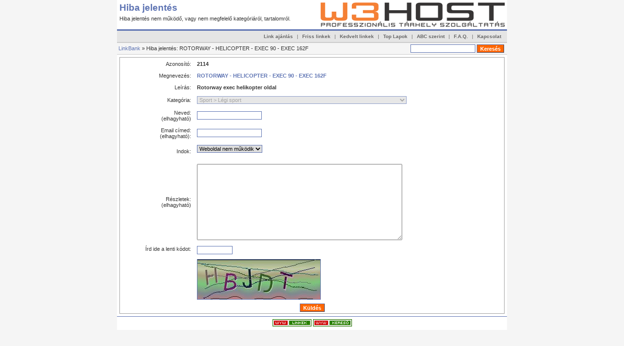

--- FILE ---
content_type: text/html; charset=ISO-8859-2
request_url: https://linkbank.hu/report.php?id=2114
body_size: 15478
content:
<!DOCTYPE html PUBLIC "-//W3C//DTD XHTML 1.0 Transitional//EN" 
"http://www.w3.org/TR/xhtml1/DTD/xhtml1-transitional.dtd">
<html xmlns="http://www.w3.org/1999/xhtml">
<head><title>LinkBank - Hiba jelentés</title><META HTTP-EQUIV="Content-Type" CONTENT="text/html; charset=ISO-8859-2"><META HTTP-EQUIV="EXPIRES" CONTENT="0"><META NAME="RESOURCE-TYPE" CONTENT="DOCUMENT"><META NAME="DISTRIBUTION" CONTENT="GLOBAL"><META NAME="AUTHOR" CONTENT="LinkBank"><META NAME="LANGUAGE" CONTENT="hungarian"><META NAME="COPYRIGHT" CONTENT="Copyright (c) by LinkBank"><META NAME="KEYWORDS" CONTENT="LinkBank - Hiba jelentés"><META NAME="DESCRIPTION" CONTENT="LinkBank - Hiba jelentés"><META NAME="ROBOTS" CONTENT="INDEX"><META NAME="ROBOTS" CONTENT="FOLLOW"><META NAME="REVISIT-AFTER" CONTENT="1 DAYS"><META NAME="RATING" CONTENT="GENERAL"><link rel="stylesheet" type="text/css" href="/main.css" /><link rel="icon" href="/favicon.ico" type="image/x-icon" /></head>
<body bgcolor="#F5F5F5">
<table width="800" border="0" align="center" cellpadding="0" cellspacing="0" bgcolor="#FFFFFF">
  <tr>
    <td width="800" height="60" style="padding: 0px 0px 0px 5px; background-repeat: no-repeat; background-image: url(/images/link.jpg);"> 
<!--    <a href="http://www.w3host.hu/" target="_blank"><img src="http://www.linkbank.hu/images/webtarhely.gif" alt="Akciós Webtárhely 9999,-Ft" width="468" height="60" border="0" align="right" title="Akciós Webtárhely 9999,-Ft"></a>  -->
    <a href="http://www.w3host.hu/" target="_blank"><img src="https://www.linkbank.hu/images/w3host_professzionalis_webtarhely_lb.png" alt="W3HOST Webtarhely Szolgaltatas" border="0" align="right" title="Professzionalis Webtárhely"></a>
<h1 id="title">Hiba jelentés</h1>
<p id="descr">Hiba jelentés nem működő, vagy nem megfelelő kategóriáról, tartalomról.&nbsp;</p>
</td>
</tr><tr><td width="100%" class="top_bar"><span class="submit"><a href="/submit_first.php">Link ajánlás</a>&nbsp;|&nbsp;<a href="/index.php?p=d">Friss linkek</a>&nbsp;|&nbsp;<a href="/index.php?p=h">Kedvelt linkek</a>&nbsp;|&nbsp;<a href="/index.php?p=r">Top Lapok</a>&nbsp;|&nbsp;<a href="/index.php?A=A">ABC szerint</a>&nbsp;|&nbsp;<a href="/faq.php">F.A.Q.</a>&nbsp;|&nbsp;<a href="/contact.php">Kapcsolat</a>&nbsp;</td></tr><tr><td width="100%" class="top_bar2"><table width="100%" border="0" cellspacing="0" cellpadding="0"><tr><td style="margin: 0px; padding: 0px;"><a href="/">LinkBank</a> &raquo; Hiba jelentés: ROTORWAY - HELICOPTER - EXEC 90 - EXEC 162F</td><td align="right" style="margin: 0px; padding: 0px;"><form action="/index.php" method="get" style="margin: 0px;"><input type="text" name="q" size="20" class="text">&nbsp;<input type="submit" value="Keresés" class="btn"></form>&nbsp;</td></tr></table></td></tr><tr><td>

<!--
###################################################################################
# Project:		PHPLinkDirectory: Link exchange directory @ http://www.phplinkdirectory.com/	#
# Mod:		[Report Listing] @ http://www.monster-submit.com/						#
#			http://www.lankkatalogen.se/										#
# Version:		1.10															#
# Notice:		Please maintain this section										#
###################################################################################
/-->

<form action="report.php" method="POST" name="reportform">
<table border="0" class="formPage" width="100%">
		<tr>
		<td class="label">Azonosító:</td>
		<td class="smallDesc" align="left"><b>2114</b></td>
	</tr>
	<tr>
		<td class="label">Megnevezés:</td>
		<td class="smallDesc" align="left"><b><a href="http://www.rotorway.hu" target="new">ROTORWAY - HELICOPTER - EXEC 90 - EXEC 162F</a></b></td>
	</tr>
	<tr>
		<td class="label">Leírás:</td>
		<td class="smallDesc" align="left"><b>Rotorway exec helikopter oldal</b></td>
	</tr>
	<tr>
		<td class="label">Kategória:</td>
		<td class="field">
		<select name="CATEGORY_ID" disabled="disabled">
<option label="[Linkbank katalógus]" value="0">[Linkbank katalógus]</option>
<option label="Ajándékutalvány" value="1074">Ajándékutalvány</option>
<option label="Egészség" value="66">Egészség</option>
<option label="Egészség &gt; Alakformálás" value="965">Egészség &gt; Alakformálás</option>
<option label="Egészség &gt; Betegápolás" value="374">Egészség &gt; Betegápolás</option>
<option label="Egészség &gt; Betegápolás &gt; Gyógyászati segédeszközök" value="1155">Egészség &gt; Betegápolás &gt; Gyógyászati segédeszközök</option>
<option label="Egészség &gt; Betegségek" value="74">Egészség &gt; Betegségek</option>
<option label="Egészség &gt; Betegségek &gt; Asztma, allergia" value="959">Egészség &gt; Betegségek &gt; Asztma, allergia</option>
<option label="Egészség &gt; Betegségek &gt; Daganatos" value="673">Egészség &gt; Betegségek &gt; Daganatos</option>
<option label="Egészség &gt; Betegségek &gt; Epekő" value="629">Egészség &gt; Betegségek &gt; Epekő</option>
<option label="Egészség &gt; Betegségek &gt; Gyermekbetegségek" value="670">Egészség &gt; Betegségek &gt; Gyermekbetegségek</option>
<option label="Egészség &gt; Betegségek &gt; Hátproblémák" value="618">Egészség &gt; Betegségek &gt; Hátproblémák</option>
<option label="Egészség &gt; Betegségek &gt; Ízület" value="638">Egészség &gt; Betegségek &gt; Ízület</option>
<option label="Egészség &gt; Betegségek &gt; Nőgyógyászati" value="671">Egészség &gt; Betegségek &gt; Nőgyógyászati</option>
<option label="Egészség &gt; Betegségek &gt; Skizofrénia" value="1036">Egészség &gt; Betegségek &gt; Skizofrénia</option>
<option label="Egészség &gt; Betegségek &gt; Szív- és érrendszeri" value="669">Egészség &gt; Betegségek &gt; Szív- és érrendszeri</option>
<option label="Egészség &gt; Betegségek &gt; Urulógiai" value="672">Egészség &gt; Betegségek &gt; Urulógiai</option>
<option label="Egészség &gt; Biotermékek" value="376">Egészség &gt; Biotermékek</option>
<option label="Egészség &gt; Egészséges életmód" value="645">Egészség &gt; Egészséges életmód</option>
<option label="Egészség &gt; Egészséges életmód &gt; Biogomba" value="1029">Egészség &gt; Egészséges életmód &gt; Biogomba</option>
<option label="Egészség &gt; Egészségpénztár" value="783">Egészség &gt; Egészségpénztár</option>
<option label="Egészség &gt; Fitness" value="70">Egészség &gt; Fitness</option>
<option label="Egészség &gt; Fogamzásgátlás" value="467">Egészség &gt; Fogamzásgátlás</option>
<option label="Egészség &gt; Fogyókúra" value="77">Egészség &gt; Fogyókúra</option>
<option label="Egészség &gt; Gyógyfürdő" value="800">Egészség &gt; Gyógyfürdő</option>
<option label="Egészség &gt; Gyógyszertárak" value="380">Egészség &gt; Gyógyszertárak</option>
<option label="Egészség &gt; Gyógytorna" value="1015">Egészség &gt; Gyógytorna</option>
<option label="Egészség &gt; Információk" value="820">Egészség &gt; Információk</option>
<option label="Egészség &gt; Kórházak" value="379">Egészség &gt; Kórházak</option>
<option label="Egészség &gt; Lelkisegély" value="71">Egészség &gt; Lelkisegély</option>
<option label="Egészség &gt; Linkgyűjtemények" value="927">Egészség &gt; Linkgyűjtemények</option>
<option label="Egészség &gt; Magazinok" value="372">Egészség &gt; Magazinok</option>
<option label="Egészség &gt; Masszázs" value="68">Egészség &gt; Masszázs</option>
<option label="Egészség &gt; Masszázs &gt; gyógymasszázs" value="1232">Egészség &gt; Masszázs &gt; gyógymasszázs</option>
<option label="Egészség &gt; Mentálhigiéné" value="73">Egészség &gt; Mentálhigiéné</option>
<option label="Egészség &gt; Mérgezések" value="832">Egészség &gt; Mérgezések</option>
<option label="Egészség &gt; Orvosi rendelők" value="853">Egészség &gt; Orvosi rendelők</option>
<option label="Egészség &gt; Orvostudomány" value="72">Egészség &gt; Orvostudomány</option>
<option label="Egészség &gt; Orvostudomány &gt; Belgyógyászat" value="373">Egészség &gt; Orvostudomány &gt; Belgyógyászat</option>
<option label="Egészség &gt; Orvostudomány &gt; Biorezonancia" value="375">Egészség &gt; Orvostudomány &gt; Biorezonancia</option>
<option label="Egészség &gt; Orvostudomány &gt; Bőrgyógyászat" value="377">Egészség &gt; Orvostudomány &gt; Bőrgyógyászat</option>
<option label="Egészség &gt; Orvostudomány &gt; Fogászat" value="69">Egészség &gt; Orvostudomány &gt; Fogászat</option>
<option label="Egészség &gt; Orvostudomány &gt; Plasztikai sebészet" value="78">Egészség &gt; Orvostudomány &gt; Plasztikai sebészet</option>
<option label="Egészség &gt; Orvostudomány &gt; Pszichiátria" value="79">Egészség &gt; Orvostudomány &gt; Pszichiátria</option>
<option label="Egészség &gt; Orvostudomány &gt; Pszichológia" value="76">Egészség &gt; Orvostudomány &gt; Pszichológia</option>
<option label="Egészség &gt; Orvostudomány &gt; Szemészet" value="810">Egészség &gt; Orvostudomány &gt; Szemészet</option>
<option label="Egészség &gt; Orvostudomány &gt; Urológia" value="1039">Egészség &gt; Orvostudomány &gt; Urológia</option>
<option label="Egészség &gt; Óvszer" value="463">Egészség &gt; Óvszer</option>
<option label="Egészség &gt; Sportpszichológia" value="1223">Egészség &gt; Sportpszichológia</option>
<option label="Egészség &gt; Szépségápolás" value="67">Egészség &gt; Szépségápolás</option>
<option label="Egészség &gt; Táplálkozás" value="75">Egészség &gt; Táplálkozás</option>
<option label="Egészség &gt; Terhesség" value="1032">Egészség &gt; Terhesség</option>
<option label="Egészség &gt; Természetgyógyászat" value="378">Egészség &gt; Természetgyógyászat</option>
<option label="Egészség &gt; Természetgyógyászat &gt; Akupresszúra" value="370">Egészség &gt; Természetgyógyászat &gt; Akupresszúra</option>
<option label="Egészség &gt; Természetgyógyászat &gt; Akupunktura" value="371">Egészség &gt; Természetgyógyászat &gt; Akupunktura</option>
<option label="Egészség &gt; Természetgyógyászat &gt; Alternatív gyógyászat" value="1110">Egészség &gt; Természetgyógyászat &gt; Alternatív gyógyászat</option>
<option label="Egészség &gt; Webáruház" value="813">Egészség &gt; Webáruház</option>
<option label="eggg" value="1224">eggg</option>
<option label="Építőipar" value="587">Építőipar</option>
<option label="Építőipar &gt; Apróhirdetés" value="627">Építőipar &gt; Apróhirdetés</option>
<option label="Építőipar &gt; Árnyékolástechnika" value="831">Építőipar &gt; Árnyékolástechnika</option>
<option label="Építőipar &gt; Beruházás" value="780">Építőipar &gt; Beruházás</option>
<option label="Építőipar &gt; Bontás" value="693">Építőipar &gt; Bontás</option>
<option label="Építőipar &gt; Építőanyag" value="797">Építőipar &gt; Építőanyag</option>
<option label="Építőipar &gt; Építőipari gépek" value="1027">Építőipar &gt; Építőipari gépek</option>
<option label="Építőipar &gt; Épületautomatizálás" value="741">Építőipar &gt; Épületautomatizálás</option>
<option label="Építőipar &gt; Fatermékek" value="719">Építőipar &gt; Fatermékek</option>
<option label="Építőipar &gt; Hidegburkolás" value="599">Építőipar &gt; Hidegburkolás</option>
<option label="Építőipar &gt; Kandallók, cserépkályhák" value="1122">Építőipar &gt; Kandallók, cserépkályhák</option>
<option label="Építőipar &gt; Kéménybélelés" value="1231">Építőipar &gt; Kéménybélelés</option>
<option label="Építőipar &gt; Kivitelezés" value="717">Építőipar &gt; Kivitelezés</option>
<option label="Építőipar &gt; Kivitelezés &gt; Tetőszigetelés" value="1118">Építőipar &gt; Kivitelezés &gt; Tetőszigetelés</option>
<option label="Építőipar &gt; Klimatizálás" value="1020">Építőipar &gt; Klimatizálás</option>
<option label="Építőipar &gt; Lakásfelújítás" value="988">Építőipar &gt; Lakásfelújítás</option>
<option label="Építőipar &gt; Lakberendzés" value="691">Építőipar &gt; Lakberendzés</option>
<option label="Építőipar &gt; Lakberendzés &gt; Bútor" value="1147">Építőipar &gt; Lakberendzés &gt; Bútor</option>
<option label="Építőipar &gt; Lakberendzés &gt; Dekoráció" value="1107">Építőipar &gt; Lakberendzés &gt; Dekoráció</option>
<option label="Építőipar &gt; Linkgyűjtemények" value="928">Építőipar &gt; Linkgyűjtemények</option>
<option label="Építőipar &gt; Melegburkolás" value="661">Építőipar &gt; Melegburkolás</option>
<option label="Építőipar &gt; Munkavédelem" value="989">Építőipar &gt; Munkavédelem</option>
<option label="Építőipar &gt; Napelem" value="807">Építőipar &gt; Napelem</option>
<option label="Építőipar &gt; Nyílászárók" value="973">Építőipar &gt; Nyílászárók</option>
<option label="Építőipar &gt; Nyílászárók &gt; Ablakcsere utáni helyreállítás" value="1102">Építőipar &gt; Nyílászárók &gt; Ablakcsere utáni helyreállítás</option>
<option label="Építőipar &gt; Passzívház" value="1161">Építőipar &gt; Passzívház</option>
<option label="Építőipar &gt; Portálok" value="681">Építőipar &gt; Portálok</option>
<option label="Építőipar &gt; Szigetelés" value="686">Építőipar &gt; Szigetelés</option>
<option label="Építőipar &gt; Szolgáltatás" value="733">Építőipar &gt; Szolgáltatás</option>
<option label="Építőipar &gt; Tervezés" value="876">Építőipar &gt; Tervezés</option>
<option label="Építőipar &gt; Vakolás" value="626">Építőipar &gt; Vakolás</option>
<option label="Építőipar &gt; Vas és -fémszerkezetek" value="654">Építőipar &gt; Vas és -fémszerkezetek</option>
<option label="Építőipar &gt; Ventilátorok" value="637">Építőipar &gt; Ventilátorok</option>
<option label="Építőipar &gt; Villamosság" value="744">Építőipar &gt; Villamosság</option>
<option label="Építőipar &gt; Víz- Gáz" value="730">Építőipar &gt; Víz- Gáz</option>
<option label="Építőipar &gt; Üveg" value="725">Építőipar &gt; Üveg</option>
<option label="Hírek, média" value="106">Hírek, média</option>
<option label="Hírek, média &gt; Aktuális hírek" value="107">Hírek, média &gt; Aktuális hírek</option>
<option label="Hírek, média &gt; Archívumok" value="114">Hírek, média &gt; Archívumok</option>
<option label="Hírek, média &gt; Hírlapok" value="112">Hírek, média &gt; Hírlapok</option>
<option label="Hírek, média &gt; Könyvtárak" value="108">Hírek, média &gt; Könyvtárak</option>
<option label="Hírek, média &gt; Magazinok" value="113">Hírek, média &gt; Magazinok</option>
<option label="Hírek, média &gt; Meteorológia" value="117">Hírek, média &gt; Meteorológia</option>
<option label="Hírek, média &gt; Politika" value="110">Hírek, média &gt; Politika</option>
<option label="Hírek, média &gt; Rádió" value="115">Hírek, média &gt; Rádió</option>
<option label="Hírek, média &gt; Televízió" value="116">Hírek, média &gt; Televízió</option>
<option label="Hírek, média &gt; Újságírás" value="111">Hírek, média &gt; Újságírás</option>
<option label="Hírek, média &gt; Webnaplók" value="109">Hírek, média &gt; Webnaplók</option>
<option label="Internet" value="91">Internet</option>
<option label="Internet &gt; Állás" value="859">Internet &gt; Állás</option>
<option label="Internet &gt; Banner csere" value="480">Internet &gt; Banner csere</option>
<option label="Internet &gt; Biztonság, vírusirtás" value="956">Internet &gt; Biztonság, vírusirtás</option>
<option label="Internet &gt; Chat" value="866">Internet &gt; Chat</option>
<option label="Internet &gt; CMS" value="676">Internet &gt; CMS</option>
<option label="Internet &gt; Domain" value="93">Internet &gt; Domain</option>
<option label="Internet &gt; E-mail" value="94">Internet &gt; E-mail</option>
<option label="Internet &gt; Fórumok" value="96">Internet &gt; Fórumok</option>
<option label="Internet &gt; Hírek, Események" value="101">Internet &gt; Hírek, Események</option>
<option label="Internet &gt; Honlapkészítés" value="937">Internet &gt; Honlapkészítés</option>
<option label="Internet &gt; Internet Marketing" value="100">Internet &gt; Internet Marketing</option>
<option label="Internet &gt; Internet Marketing &gt; DivatosRuhazat.hu" value="1229">Internet &gt; Internet Marketing &gt; DivatosRuhazat.hu</option>
<option label="Internet &gt; Internet Szolgáltató" value="92">Internet &gt; Internet Szolgáltató</option>
<option label="Internet &gt; IP Telefon" value="742">Internet &gt; IP Telefon</option>
<option label="Internet &gt; Játékok" value="99">Internet &gt; Játékok</option>
<option label="Internet &gt; Katalógusok" value="103">Internet &gt; Katalógusok</option>
<option label="Internet &gt; Katalógusok &gt; Lapozz oldalak" value="983">Internet &gt; Katalógusok &gt; Lapozz oldalak</option>
<option label="Internet &gt; Katalógusok &gt; Lapozz oldalak &gt; gta" value="1084">Internet &gt; Katalógusok &gt; Lapozz oldalak &gt; gta</option>
<option label="Internet &gt; Katalógusok &gt; LinkDr oldalak" value="990">Internet &gt; Katalógusok &gt; LinkDr oldalak</option>
<option label="Internet &gt; Katalógusok &gt; Linkpark Oldalak" value="787">Internet &gt; Katalógusok &gt; Linkpark Oldalak</option>
<option label="Internet &gt; Katalógusok &gt; Linktipp oldalak" value="982">Internet &gt; Katalógusok &gt; Linktipp oldalak</option>
<option label="Internet &gt; Katalógusok &gt; Tlap oldalak" value="1190">Internet &gt; Katalógusok &gt; Tlap oldalak</option>
<option label="Internet &gt; Katalógusok &gt; WYW Directory" value="827">Internet &gt; Katalógusok &gt; WYW Directory</option>
<option label="Internet &gt; Katalógusok &gt; WYW oldalak" value="688">Internet &gt; Katalógusok &gt; WYW oldalak</option>
<option label="Internet &gt; Képeslapküldők" value="1030">Internet &gt; Képeslapküldők</option>
<option label="Internet &gt; Képgaléria" value="823">Internet &gt; Képgaléria</option>
<option label="Internet &gt; Keresők" value="102">Internet &gt; Keresők</option>
<option label="Internet &gt; Keresők &gt; Optimalizálás" value="743">Internet &gt; Keresők &gt; Optimalizálás</option>
<option label="Internet &gt; Keresők &gt; Pillangószív - Keresőoptimalizálási verseny 2006" value="764">Internet &gt; Keresők &gt; Pillangószív - Keresőoptimalizálási verseny 2006</option>
<option label="Internet &gt; Linux" value="888">Internet &gt; Linux</option>
<option label="Internet &gt; Oktatás" value="95">Internet &gt; Oktatás</option>
<option label="Internet &gt; Oktatás &gt; Linux" value="662">Internet &gt; Oktatás &gt; Linux</option>
<option label="Internet &gt; Online játékok" value="649">Internet &gt; Online játékok</option>
<option label="Internet &gt; Portálok" value="448">Internet &gt; Portálok</option>
<option label="Internet &gt; Programozás" value="104">Internet &gt; Programozás</option>
<option label="Internet &gt; Programozás &gt; Design" value="822">Internet &gt; Programozás &gt; Design</option>
<option label="Internet &gt; Személyes honlapok" value="721">Internet &gt; Személyes honlapok</option>
<option label="Internet &gt; Szórakozás, kikapcsolódás" value="105">Internet &gt; Szórakozás, kikapcsolódás</option>
<option label="Internet &gt; Toplista - Statisztika" value="586">Internet &gt; Toplista - Statisztika</option>
<option label="Internet &gt; Torrent" value="758">Internet &gt; Torrent</option>
<option label="Internet &gt; Virtuális szerver" value="1014">Internet &gt; Virtuális szerver</option>
<option label="Internet &gt; Webáruház készítés" value="1212">Internet &gt; Webáruház készítés</option>
<option label="Internet &gt; Webnaplók" value="97">Internet &gt; Webnaplók</option>
<option label="Internet &gt; Webtárhely" value="98">Internet &gt; Webtárhely</option>
<option label="Ipar" value="642">Ipar</option>
<option label="Ipar &gt; Bútor" value="1200">Ipar &gt; Bútor</option>
<option label="Ipar &gt; Elektronika" value="877">Ipar &gt; Elektronika</option>
<option label="Ipar &gt; Festékipar" value="878">Ipar &gt; Festékipar</option>
<option label="Ipar &gt; Gépipar" value="793">Ipar &gt; Gépipar</option>
<option label="Ipar &gt; Gumi- és Műanyagipar" value="755">Ipar &gt; Gumi- és Műanyagipar</option>
<option label="Ipar &gt; Hegesztés" value="640">Ipar &gt; Hegesztés</option>
<option label="Ipar &gt; Kenőanyagok" value="657">Ipar &gt; Kenőanyagok</option>
<option label="Ipar &gt; Nyomda" value="687">Ipar &gt; Nyomda</option>
<option label="Ipar &gt; Papíripar" value="734">Ipar &gt; Papíripar</option>
<option label="Ipar &gt; Vegyipar" value="879">Ipar &gt; Vegyipar</option>
<option label="Ipar &gt; Villamosság" value="808">Ipar &gt; Villamosság</option>
<option label="Ipar &gt; Vízművek, Ivóvízellátás" value="724">Ipar &gt; Vízművek, Ivóvízellátás</option>
<option label="Jármű, közlekedés" value="382">Jármű, közlekedés</option>
<option label="Jármű, közlekedés &gt; Apróhirdetés" value="816">Jármű, közlekedés &gt; Apróhirdetés</option>
<option label="Jármű, közlekedés &gt; Autó Alkatrészek" value="408">Jármű, közlekedés &gt; Autó Alkatrészek</option>
<option label="Jármű, közlekedés &gt; Autó Biztosítás" value="446">Jármű, közlekedés &gt; Autó Biztosítás</option>
<option label="Jármű, közlekedés &gt; Autó Gumi" value="412">Jármű, közlekedés &gt; Autó Gumi</option>
<option label="Jármű, közlekedés &gt; Autó Hírdetés" value="407">Jármű, közlekedés &gt; Autó Hírdetés</option>
<option label="Jármű, közlekedés &gt; Autó klíma" value="433">Jármű, közlekedés &gt; Autó klíma</option>
<option label="Jármű, közlekedés &gt; Autóbontók" value="413">Jármű, közlekedés &gt; Autóbontók</option>
<option label="Jármű, közlekedés &gt; Autóbontók &gt; Audi" value="778">Jármű, közlekedés &gt; Autóbontók &gt; Audi</option>
<option label="Jármű, közlekedés &gt; Autóbontók &gt; BMW" value="634">Jármű, közlekedés &gt; Autóbontók &gt; BMW</option>
<option label="Jármű, közlekedés &gt; Autóbontók &gt; Ford" value="776">Jármű, közlekedés &gt; Autóbontók &gt; Ford</option>
<option label="Jármű, közlekedés &gt; Autóbontók &gt; Mercedes" value="779">Jármű, közlekedés &gt; Autóbontók &gt; Mercedes</option>
<option label="Jármű, közlekedés &gt; Autóbontók &gt; Opel" value="777">Jármű, közlekedés &gt; Autóbontók &gt; Opel</option>
<option label="Jármű, közlekedés &gt; Autóbusz" value="384">Jármű, közlekedés &gt; Autóbusz</option>
<option label="Jármű, közlekedés &gt; Autodesign" value="430">Jármű, közlekedés &gt; Autodesign</option>
<option label="Jármű, közlekedés &gt; Autófényezés" value="431">Jármű, közlekedés &gt; Autófényezés</option>
<option label="Jármű, közlekedés &gt; Autóhifi" value="432">Jármű, közlekedés &gt; Autóhifi</option>
<option label="Jármű, közlekedés &gt; Autókeresők" value="405">Jármű, közlekedés &gt; Autókeresők</option>
<option label="Jármű, közlekedés &gt; Autókozmetika" value="969">Jármű, közlekedés &gt; Autókozmetika</option>
<option label="Jármű, közlekedés &gt; Autómentő" value="434">Jármű, közlekedés &gt; Autómentő</option>
<option label="Jármű, közlekedés &gt; Autómentő &gt; Non - Stop Autómentés, autómentő Éjjel - Nappal." value="1230">Jármű, közlekedés &gt; Autómentő &gt; Non - Stop Autómentés, autómentő Éjjel - Nappal.</option>
<option label="Jármű, közlekedés &gt; Autómosó" value="435">Jármű, közlekedés &gt; Autómosó</option>
<option label="Jármű, közlekedés &gt; Autopálya" value="436">Jármű, közlekedés &gt; Autopálya</option>
<option label="Jármű, közlekedés &gt; Autóriasztó" value="792">Jármű, közlekedés &gt; Autóriasztó</option>
<option label="Jármű, közlekedés &gt; Autós Boltok" value="402">Jármű, közlekedés &gt; Autós Boltok</option>
<option label="Jármű, közlekedés &gt; Autós Portálok" value="406">Jármű, közlekedés &gt; Autós Portálok</option>
<option label="Jármű, közlekedés &gt; Autós Portálok &gt; Autódiagnosztika" value="1124">Jármű, közlekedés &gt; Autós Portálok &gt; Autódiagnosztika</option>
<option label="Jármű, közlekedés &gt; Autóteszt" value="437">Jármű, közlekedés &gt; Autóteszt</option>
<option label="Jármű, közlekedés &gt; Benzinkutak, töltőállomások" value="404">Jármű, közlekedés &gt; Benzinkutak, töltőállomások</option>
<option label="Jármű, közlekedés &gt; Biztosítás" value="429">Jármű, közlekedés &gt; Biztosítás</option>
<option label="Jármű, közlekedés &gt; Buszbérlés" value="838">Jármű, közlekedés &gt; Buszbérlés</option>
<option label="Jármű, közlekedés &gt; Eredetiségvizsgálat" value="1211">Jármű, közlekedés &gt; Eredetiségvizsgálat</option>
<option label="Jármű, közlekedés &gt; Fogaskerekű" value="388">Jármű, közlekedés &gt; Fogaskerekű</option>
<option label="Jármű, közlekedés &gt; Gokart" value="447">Jármű, közlekedés &gt; Gokart</option>
<option label="Jármű, közlekedés &gt; Hajó" value="389">Jármű, közlekedés &gt; Hajó</option>
<option label="Jármű, közlekedés &gt; Használt Haszongépjármű" value="440">Jármű, közlekedés &gt; Használt Haszongépjármű</option>
<option label="Jármű, közlekedés &gt; Használtautók" value="420">Jármű, közlekedés &gt; Használtautók</option>
<option label="Jármű, közlekedés &gt; Használtmotorok" value="439">Jármű, közlekedés &gt; Használtmotorok</option>
<option label="Jármű, közlekedés &gt; Haszongépjármű" value="438">Jármű, közlekedés &gt; Haszongépjármű</option>
<option label="Jármű, közlekedés &gt; Helikopter" value="390">Jármű, közlekedés &gt; Helikopter</option>
<option label="Jármű, közlekedés &gt; Hév" value="397">Jármű, közlekedés &gt; Hév</option>
<option label="Jármű, közlekedés &gt; Jacht" value="391">Jármű, közlekedés &gt; Jacht</option>
<option label="Jármű, közlekedés &gt; Jogosítvány" value="419">Jármű, közlekedés &gt; Jogosítvány</option>
<option label="Jármű, közlekedés &gt; Karosszéria javítás" value="906">Jármű, közlekedés &gt; Karosszéria javítás</option>
<option label="Jármű, közlekedés &gt; Kerékpár" value="386">Jármű, közlekedés &gt; Kerékpár</option>
<option label="Jármű, közlekedés &gt; Kisvasút" value="392">Jármű, közlekedés &gt; Kisvasút</option>
<option label="Jármű, közlekedés &gt; Klubok" value="415">Jármű, közlekedés &gt; Klubok</option>
<option label="Jármű, közlekedés &gt; Kölcsönzés" value="417">Jármű, közlekedés &gt; Kölcsönzés</option>
<option label="Jármű, közlekedés &gt; Kötélpálya" value="393">Jármű, közlekedés &gt; Kötélpálya</option>
<option label="Jármű, közlekedés &gt; Közlekedésbiztonság" value="422">Jármű, közlekedés &gt; Közlekedésbiztonság</option>
<option label="Jármű, közlekedés &gt; Lakókocsi" value="441">Jármű, közlekedés &gt; Lakókocsi</option>
<option label="Jármű, közlekedés &gt; Laprugó gyártás" value="1163">Jármű, közlekedés &gt; Laprugó gyártás</option>
<option label="Jármű, közlekedés &gt; Légiközlekedés" value="421">Jármű, közlekedés &gt; Légiközlekedés</option>
<option label="Jármű, közlekedés &gt; Lízing" value="418">Jármű, közlekedés &gt; Lízing</option>
<option label="Jármű, közlekedés &gt; Magazinok, Újságok" value="411">Jármű, közlekedés &gt; Magazinok, Újságok</option>
<option label="Jármű, közlekedés &gt; Márkakereskedések" value="414">Jármű, közlekedés &gt; Márkakereskedések</option>
<option label="Jármű, közlekedés &gt; Menetrend" value="423">Jármű, közlekedés &gt; Menetrend</option>
<option label="Jármű, közlekedés &gt; Metró" value="394">Jármű, közlekedés &gt; Metró</option>
<option label="Jármű, közlekedés &gt; Motorkerékpár" value="387">Jármű, közlekedés &gt; Motorkerékpár</option>
<option label="Jármű, közlekedés &gt; Motorolaj" value="442">Jármű, közlekedés &gt; Motorolaj</option>
<option label="Jármű, közlekedés &gt; Oktatás" value="632">Jármű, közlekedés &gt; Oktatás</option>
<option label="Jármű, közlekedés &gt; Quad" value="428">Jármű, közlekedés &gt; Quad</option>
<option label="Jármű, közlekedés &gt; Radar- és lézerdetektor" value="674">Jármű, közlekedés &gt; Radar- és lézerdetektor</option>
<option label="Jármű, közlekedés &gt; Repülő" value="1184">Jármű, közlekedés &gt; Repülő</option>
<option label="Jármű, közlekedés &gt; Robogó" value="409">Jármű, közlekedés &gt; Robogó</option>
<option label="Jármű, közlekedés &gt; Robogó &gt; Robogó Tuning" value="1106">Jármű, közlekedés &gt; Robogó &gt; Robogó Tuning</option>
<option label="Jármű, közlekedés &gt; Sífelvonó" value="399">Jármű, közlekedés &gt; Sífelvonó</option>
<option label="Jármű, közlekedés &gt; Személyautó" value="383">Jármű, közlekedés &gt; Személyautó</option>
<option label="Jármű, közlekedés &gt; Személyautó &gt; Acura" value="697">Jármű, közlekedés &gt; Személyautó &gt; Acura</option>
<option label="Jármű, közlekedés &gt; Személyautó &gt; Alfa Romeo" value="698">Jármű, közlekedés &gt; Személyautó &gt; Alfa Romeo</option>
<option label="Jármű, közlekedés &gt; Személyautó &gt; Aro" value="699">Jármű, közlekedés &gt; Személyautó &gt; Aro</option>
<option label="Jármű, közlekedés &gt; Személyautó &gt; Asia" value="700">Jármű, közlekedés &gt; Személyautó &gt; Asia</option>
<option label="Jármű, közlekedés &gt; Személyautó &gt; Aston Martin" value="701">Jármű, közlekedés &gt; Személyautó &gt; Aston Martin</option>
<option label="Jármű, közlekedés &gt; Személyautó &gt; Mitsubishi" value="641">Jármű, közlekedés &gt; Személyautó &gt; Mitsubishi</option>
<option label="Jármű, közlekedés &gt; Személyautó &gt; Nissan" value="968">Jármű, közlekedés &gt; Személyautó &gt; Nissan</option>
<option label="Jármű, közlekedés &gt; Személyautó &gt; Suzuki" value="957">Jármű, közlekedés &gt; Személyautó &gt; Suzuki</option>
<option label="Jármű, közlekedés &gt; Szervizek" value="403">Jármű, közlekedés &gt; Szervizek</option>
<option label="Jármű, közlekedés &gt; Szövetségek" value="416">Jármű, közlekedés &gt; Szövetségek</option>
<option label="Jármű, közlekedés &gt; Taxi" value="424">Jármű, közlekedés &gt; Taxi</option>
<option label="Jármű, közlekedés &gt; Tengeralattjáró" value="400">Jármű, közlekedés &gt; Tengeralattjáró</option>
<option label="Jármű, közlekedés &gt; Terepjáró" value="385">Jármű, közlekedés &gt; Terepjáró</option>
<option label="Jármű, közlekedés &gt; Térkép" value="426">Jármű, közlekedés &gt; Térkép</option>
<option label="Jármű, közlekedés &gt; Trolibusz" value="395">Jármű, közlekedés &gt; Trolibusz</option>
<option label="Jármű, közlekedés &gt; Tuning" value="410">Jármű, közlekedés &gt; Tuning</option>
<option label="Jármű, közlekedés &gt; Tömegközlekedés" value="425">Jármű, közlekedés &gt; Tömegközlekedés</option>
<option label="Jármű, közlekedés &gt; Utánfutó" value="401">Jármű, közlekedés &gt; Utánfutó</option>
<option label="Jármű, közlekedés &gt; Utasszállítás" value="427">Jármű, közlekedés &gt; Utasszállítás</option>
<option label="Jármű, közlekedés &gt; Veterán Autó" value="443">Jármű, közlekedés &gt; Veterán Autó</option>
<option label="Jármű, közlekedés &gt; Veterán Motor" value="444">Jármű, közlekedés &gt; Veterán Motor</option>
<option label="Jármű, közlekedés &gt; Villamos" value="396">Jármű, közlekedés &gt; Villamos</option>
<option label="Jármű, közlekedés &gt; Vonat" value="398">Jármű, közlekedés &gt; Vonat</option>
<option label="Jármű, közlekedés &gt; Zöldkártya" value="445">Jármű, közlekedés &gt; Zöldkártya</option>
<option label="Játék" value="482">Játék</option>
<option label="Játék &gt; Boltok, forgalmazók" value="483">Játék &gt; Boltok, forgalmazók</option>
<option label="Játék &gt; Boltok, forgalmazók &gt; Szánkó" value="650">Játék &gt; Boltok, forgalmazók &gt; Szánkó</option>
<option label="Játék &gt; Gyártók, fejlesztők" value="524">Játék &gt; Gyártók, fejlesztők</option>
<option label="Játék &gt; Ingyen játék" value="485">Játék &gt; Ingyen játék</option>
<option label="Játék &gt; Ingyen játék &gt; Akció játék" value="505">Játék &gt; Ingyen játék &gt; Akció játék</option>
<option label="Játék &gt; Ingyen játék &gt; Arcade játék" value="512">Játék &gt; Ingyen játék &gt; Arcade játék</option>
<option label="Játék &gt; Ingyen játék &gt; Flash játék" value="504">Játék &gt; Ingyen játék &gt; Flash játék</option>
<option label="Játék &gt; Ingyen játék &gt; Gyermekjáték" value="521">Játék &gt; Ingyen játék &gt; Gyermekjáték</option>
<option label="Játék &gt; Ingyen játék &gt; Játék letöltések" value="520">Játék &gt; Ingyen játék &gt; Játék letöltések</option>
<option label="Játék &gt; Ingyen játék &gt; Kaland játék" value="510">Játék &gt; Ingyen játék &gt; Kaland játék</option>
<option label="Játék &gt; Ingyen játék &gt; Kártyajáték" value="508">Játék &gt; Ingyen játék &gt; Kártyajáték</option>
<option label="Játék &gt; Ingyen játék &gt; Kvíz" value="513">Játék &gt; Ingyen játék &gt; Kvíz</option>
<option label="Játék &gt; Ingyen játék &gt; Logikai játék" value="516">Játék &gt; Ingyen játék &gt; Logikai játék</option>
<option label="Játék &gt; Ingyen játék &gt; Online játék" value="507">Játék &gt; Ingyen játék &gt; Online játék</option>
<option label="Játék &gt; Ingyen játék &gt; Sakk" value="530">Játék &gt; Ingyen játék &gt; Sakk</option>
<option label="Játék &gt; Ingyen játék &gt; Sport játék" value="511">Játék &gt; Ingyen játék &gt; Sport játék</option>
<option label="Játék &gt; Ingyen játék &gt; Stratégiai játék" value="514">Játék &gt; Ingyen játék &gt; Stratégiai játék</option>
<option label="Játék &gt; Ingyen játék &gt; Szimulációs játék" value="515">Játék &gt; Ingyen játék &gt; Szimulációs játék</option>
<option label="Játék &gt; Ingyen játék &gt; Táblás játék" value="527">Játék &gt; Ingyen játék &gt; Táblás játék</option>
<option label="Játék &gt; Ingyen játék &gt; Verseny játék" value="525">Játék &gt; Ingyen játék &gt; Verseny játék</option>
<option label="Játék &gt; Ingyen játék &gt; Ügyességi játék" value="506">Játék &gt; Ingyen játék &gt; Ügyességi játék</option>
<option label="Játék &gt; Játék" value="484">Játék &gt; Játék</option>
<option label="Játék &gt; Játék &gt; Autó, autópályák" value="572">Játék &gt; Játék &gt; Autó, autópályák</option>
<option label="Játék &gt; Játék &gt; Baba" value="565">Játék &gt; Játék &gt; Baba</option>
<option label="Játék &gt; Játék &gt; Fa" value="571">Játék &gt; Játék &gt; Fa</option>
<option label="Játék &gt; Játék &gt; Fegyver" value="568">Játék &gt; Játék &gt; Fegyver</option>
<option label="Játék &gt; Játék &gt; Foci" value="872">Játék &gt; Játék &gt; Foci</option>
<option label="Játék &gt; Játék &gt; GameBoy" value="567">Játék &gt; Játék &gt; GameBoy</option>
<option label="Játék &gt; Játék &gt; Játszóház" value="569">Játék &gt; Játék &gt; Játszóház</option>
<option label="Játék &gt; Játék &gt; Kreatív" value="564">Játék &gt; Játék &gt; Kreatív</option>
<option label="Játék &gt; Játék &gt; Model, makett" value="570">Játék &gt; Játék &gt; Model, makett</option>
<option label="Játék &gt; Játék &gt; Nintendo" value="566">Játék &gt; Játék &gt; Nintendo</option>
<option label="Játék &gt; Játék &gt; PlayStation" value="573">Játék &gt; Játék &gt; PlayStation</option>
<option label="Játék &gt; Játék &gt; Társasjáték" value="574">Játék &gt; Játék &gt; Társasjáték</option>
<option label="Játék &gt; Játék fórumok" value="880">Játék &gt; Játék fórumok</option>
<option label="Játék &gt; Magazinok, újságok" value="491">Játék &gt; Magazinok, újságok</option>
<option label="Játék &gt; Online boltok" value="523">Játék &gt; Online boltok</option>
<option label="Játék &gt; Online játék" value="488">Játék &gt; Online játék</option>
<option label="Játék &gt; Online játék &gt; Betű- és szójátékok" value="837">Játék &gt; Online játék &gt; Betű- és szójátékok</option>
<option label="Játék &gt; Online játék &gt; Fejlesztők" value="537">Játék &gt; Online játék &gt; Fejlesztők</option>
<option label="Játék &gt; Online játék &gt; Flash játék" value="540">Játék &gt; Online játék &gt; Flash játék</option>
<option label="Játék &gt; Online játék &gt; Fórum játék" value="534">Játék &gt; Online játék &gt; Fórum játék</option>
<option label="Játék &gt; Online játék &gt; Gyermekjáték" value="541">Játék &gt; Online játék &gt; Gyermekjáték</option>
<option label="Játék &gt; Online játék &gt; Gyűjtemények" value="529">Játék &gt; Online játék &gt; Gyűjtemények</option>
<option label="Játék &gt; Online játék &gt; Kaland játék" value="533">Játék &gt; Online játék &gt; Kaland játék</option>
<option label="Játék &gt; Online játék &gt; Kártyajáték" value="542">Játék &gt; Online játék &gt; Kártyajáték</option>
<option label="Játék &gt; Online játék &gt; Kvíz" value="543">Játék &gt; Online játék &gt; Kvíz</option>
<option label="Játék &gt; Online játék &gt; Logikai játék" value="544">Játék &gt; Online játék &gt; Logikai játék</option>
<option label="Játék &gt; Online játék &gt; Nyereményjáték" value="539">Játék &gt; Online játék &gt; Nyereményjáték</option>
<option label="Játék &gt; Online játék &gt; Sakk" value="532">Játék &gt; Online játék &gt; Sakk</option>
<option label="Játék &gt; Online játék &gt; Sport játék" value="545">Játék &gt; Online játék &gt; Sport játék</option>
<option label="Játék &gt; Online játék &gt; Stratégiai játék" value="535">Játék &gt; Online játék &gt; Stratégiai játék</option>
<option label="Játék &gt; Online játék &gt; Szerepjáték" value="549">Játék &gt; Online játék &gt; Szerepjáték</option>
<option label="Játék &gt; Online játék &gt; Szimulációs játék" value="536">Játék &gt; Online játék &gt; Szimulációs játék</option>
<option label="Játék &gt; Online játék &gt; Táblás játék" value="546">Játék &gt; Online játék &gt; Táblás játék</option>
<option label="Játék &gt; Online játék &gt; Verseny játék" value="547">Játék &gt; Online játék &gt; Verseny játék</option>
<option label="Játék &gt; Online játék &gt; Ügyességi játék" value="548">Játék &gt; Online játék &gt; Ügyességi játék</option>
<option label="Játék &gt; Számítógépes játék" value="487">Játék &gt; Számítógépes játék</option>
<option label="Játék &gt; Számítógépes játék &gt; Akció játék" value="492">Játék &gt; Számítógépes játék &gt; Akció játék</option>
<option label="Játék &gt; Számítógépes játék &gt; Arcade játék" value="501">Játék &gt; Számítógépes játék &gt; Arcade játék</option>
<option label="Játék &gt; Számítógépes játék &gt; Cheat" value="675">Játék &gt; Számítógépes játék &gt; Cheat</option>
<option label="Játék &gt; Számítógépes játék &gt; Fórumok" value="497">Játék &gt; Számítógépes játék &gt; Fórumok</option>
<option label="Játék &gt; Számítógépes játék &gt; Gyermekjáték" value="522">Játék &gt; Számítógépes játék &gt; Gyermekjáték</option>
<option label="Játék &gt; Számítógépes játék &gt; Kaland játék" value="503">Játék &gt; Számítógépes játék &gt; Kaland játék</option>
<option label="Játék &gt; Számítógépes játék &gt; Kártyajáték" value="509">Játék &gt; Számítógépes játék &gt; Kártyajáték</option>
<option label="Játék &gt; Számítógépes játék &gt; Kooperatív" value="1010">Játék &gt; Számítógépes játék &gt; Kooperatív</option>
<option label="Játék &gt; Számítógépes játék &gt; Kvíz" value="498">Játék &gt; Számítógépes játék &gt; Kvíz</option>
<option label="Játék &gt; Számítógépes játék &gt; Logikai játék" value="517">Játék &gt; Számítógépes játék &gt; Logikai játék</option>
<option label="Játék &gt; Számítógépes játék &gt; Magazinok, újságok" value="493">Játék &gt; Számítógépes játék &gt; Magazinok, újságok</option>
<option label="Játék &gt; Számítógépes játék &gt; Online játék" value="499">Játék &gt; Számítógépes játék &gt; Online játék</option>
<option label="Játék &gt; Számítógépes játék &gt; Online magazin" value="495">Játék &gt; Számítógépes játék &gt; Online magazin</option>
<option label="Játék &gt; Számítógépes játék &gt; Sakk" value="531">Játék &gt; Számítógépes játék &gt; Sakk</option>
<option label="Játék &gt; Számítógépes játék &gt; Sport játék" value="502">Játék &gt; Számítógépes játék &gt; Sport játék</option>
<option label="Játék &gt; Számítógépes játék &gt; Stratégiai játék" value="496">Játék &gt; Számítógépes játék &gt; Stratégiai játék</option>
<option label="Játék &gt; Számítógépes játék &gt; Szimulációs játék" value="494">Játék &gt; Számítógépes játék &gt; Szimulációs játék</option>
<option label="Játék &gt; Számítógépes játék &gt; Táblás játék" value="528">Játék &gt; Számítógépes játék &gt; Táblás játék</option>
<option label="Játék &gt; Számítógépes játék &gt; Verseny játék" value="526">Játék &gt; Számítógépes játék &gt; Verseny játék</option>
<option label="Játék &gt; Számítógépes játék &gt; Ügyességi játék" value="500">Játék &gt; Számítógépes játék &gt; Ügyességi játék</option>
<option label="Játék &gt; Szerepjáték" value="490">Játék &gt; Szerepjáték</option>
<option label="Játék &gt; Szerepjáték &gt; Ars Magica" value="550">Játék &gt; Szerepjáték &gt; Ars Magica</option>
<option label="Játék &gt; Szerepjáték &gt; Codex" value="552">Játék &gt; Szerepjáték &gt; Codex</option>
<option label="Játék &gt; Szerepjáték &gt; Dragonlance" value="551">Játék &gt; Szerepjáték &gt; Dragonlance</option>
<option label="Játék &gt; Szerepjáték &gt; Dungeons &amp; Dragons" value="554">Játék &gt; Szerepjáték &gt; Dungeons &amp; Dragons</option>
<option label="Játék &gt; Szerepjáték &gt; Earthdawn" value="555">Játék &gt; Szerepjáték &gt; Earthdawn</option>
<option label="Játék &gt; Szerepjáték &gt; Hét tenger" value="556">Játék &gt; Szerepjáték &gt; Hét tenger</option>
<option label="Játék &gt; Szerepjáték &gt; Káosz világa" value="557">Játék &gt; Szerepjáték &gt; Káosz világa</option>
<option label="Játék &gt; Szerepjáték &gt; Kiadók" value="553">Játék &gt; Szerepjáték &gt; Kiadók</option>
<option label="Játék &gt; Szerepjáték &gt; M.E.R.P." value="558">Játék &gt; Szerepjáték &gt; M.E.R.P.</option>
<option label="Játék &gt; Szerepjáték &gt; Ravenloft" value="559">Játék &gt; Szerepjáték &gt; Ravenloft</option>
<option label="Játék &gt; Szerepjáték &gt; Shadowrun" value="561">Játék &gt; Szerepjáték &gt; Shadowrun</option>
<option label="Játék &gt; Szerepjáték &gt; Star Wars" value="560">Játék &gt; Szerepjáték &gt; Star Wars</option>
<option label="Játék &gt; Szerepjáték &gt; Vampire" value="562">Játék &gt; Szerepjáték &gt; Vampire</option>
<option label="Játék &gt; Szerepjáték &gt; Warhammer" value="563">Játék &gt; Szerepjáték &gt; Warhammer</option>
<option label="Játék &gt; Szerepjáték &gt; World of Warcraft" value="1023">Játék &gt; Szerepjáték &gt; World of Warcraft</option>
<option label="Kereskedelem, szolgáltatás" value="152">Kereskedelem, szolgáltatás</option>
<option label="Kereskedelem, szolgáltatás &gt; Ajándéktárgyak" value="175">Kereskedelem, szolgáltatás &gt; Ajándéktárgyak</option>
<option label="Kereskedelem, szolgáltatás &gt; Általános kereskedelem" value="174">Kereskedelem, szolgáltatás &gt; Általános kereskedelem</option>
<option label="Kereskedelem, szolgáltatás &gt; Antik, műtárgy" value="153">Kereskedelem, szolgáltatás &gt; Antik, műtárgy</option>
<option label="Kereskedelem, szolgáltatás &gt; Apróhirdetés" value="162">Kereskedelem, szolgáltatás &gt; Apróhirdetés</option>
<option label="Kereskedelem, szolgáltatás &gt; Árnyékolástechnika" value="785">Kereskedelem, szolgáltatás &gt; Árnyékolástechnika</option>
<option label="Kereskedelem, szolgáltatás &gt; Árverés" value="157">Kereskedelem, szolgáltatás &gt; Árverés</option>
<option label="Kereskedelem, szolgáltatás &gt; Biztonságtechnika" value="873">Kereskedelem, szolgáltatás &gt; Biztonságtechnika</option>
<option label="Kereskedelem, szolgáltatás &gt; Bútorgyártás" value="753">Kereskedelem, szolgáltatás &gt; Bútorgyártás</option>
<option label="Kereskedelem, szolgáltatás &gt; Egészségügy" value="176">Kereskedelem, szolgáltatás &gt; Egészségügy</option>
<option label="Kereskedelem, szolgáltatás &gt; Egyéb" value="868">Kereskedelem, szolgáltatás &gt; Egyéb</option>
<option label="Kereskedelem, szolgáltatás &gt; Ékszer" value="178">Kereskedelem, szolgáltatás &gt; Ékszer</option>
<option label="Kereskedelem, szolgáltatás &gt; Elektronika" value="166">Kereskedelem, szolgáltatás &gt; Elektronika</option>
<option label="Kereskedelem, szolgáltatás &gt; Építészet" value="155">Kereskedelem, szolgáltatás &gt; Építészet</option>
<option label="Kereskedelem, szolgáltatás &gt; Épületgépészet" value="737">Kereskedelem, szolgáltatás &gt; Épületgépészet</option>
<option label="Kereskedelem, szolgáltatás &gt; Étel, ital" value="172">Kereskedelem, szolgáltatás &gt; Étel, ital</option>
<option label="Kereskedelem, szolgáltatás &gt; Fegyver" value="1070">Kereskedelem, szolgáltatás &gt; Fegyver</option>
<option label="Kereskedelem, szolgáltatás &gt; Fogászati cikkek" value="611">Kereskedelem, szolgáltatás &gt; Fogászati cikkek</option>
<option label="Kereskedelem, szolgáltatás &gt; Fordítás" value="1071">Kereskedelem, szolgáltatás &gt; Fordítás</option>
<option label="Kereskedelem, szolgáltatás &gt; Fotó, optika" value="961">Kereskedelem, szolgáltatás &gt; Fotó, optika</option>
<option label="Kereskedelem, szolgáltatás &gt; Futárszolgálat" value="958">Kereskedelem, szolgáltatás &gt; Futárszolgálat</option>
<option label="Kereskedelem, szolgáltatás &gt; Fürdőszoba, csempe" value="964">Kereskedelem, szolgáltatás &gt; Fürdőszoba, csempe</option>
<option label="Kereskedelem, szolgáltatás &gt; Földmérés" value="1024">Kereskedelem, szolgáltatás &gt; Földmérés</option>
<option label="Kereskedelem, szolgáltatás &gt; Gépírás" value="1167">Kereskedelem, szolgáltatás &gt; Gépírás</option>
<option label="Kereskedelem, szolgáltatás &gt; Gumi, Gumiáruk" value="754">Kereskedelem, szolgáltatás &gt; Gumi, Gumiáruk</option>
<option label="Kereskedelem, szolgáltatás &gt; Gyermekek" value="161">Kereskedelem, szolgáltatás &gt; Gyermekek</option>
<option label="Kereskedelem, szolgáltatás &gt; Hangszer" value="811">Kereskedelem, szolgáltatás &gt; Hangszer</option>
<option label="Kereskedelem, szolgáltatás &gt; Illatszerek" value="939">Kereskedelem, szolgáltatás &gt; Illatszerek</option>
<option label="Kereskedelem, szolgáltatás &gt; Ingatlan" value="772">Kereskedelem, szolgáltatás &gt; Ingatlan</option>
<option label="Kereskedelem, szolgáltatás &gt; Ingatlan &gt; Földmérés" value="1088">Kereskedelem, szolgáltatás &gt; Ingatlan &gt; Földmérés</option>
<option label="Kereskedelem, szolgáltatás &gt; Iparművészet" value="156">Kereskedelem, szolgáltatás &gt; Iparművészet</option>
<option label="Kereskedelem, szolgáltatás &gt; Irodaszer" value="987">Kereskedelem, szolgáltatás &gt; Irodaszer</option>
<option label="Kereskedelem, szolgáltatás &gt; Jármű" value="158">Kereskedelem, szolgáltatás &gt; Jármű</option>
<option label="Kereskedelem, szolgáltatás &gt; Játékok" value="173">Kereskedelem, szolgáltatás &gt; Játékok</option>
<option label="Kereskedelem, szolgáltatás &gt; Kertépítés" value="656">Kereskedelem, szolgáltatás &gt; Kertépítés</option>
<option label="Kereskedelem, szolgáltatás &gt; Kommunikáció" value="163">Kereskedelem, szolgáltatás &gt; Kommunikáció</option>
<option label="Kereskedelem, szolgáltatás &gt; Kozmetikumok" value="809">Kereskedelem, szolgáltatás &gt; Kozmetikumok</option>
<option label="Kereskedelem, szolgáltatás &gt; Kupon" value="1213">Kereskedelem, szolgáltatás &gt; Kupon</option>
<option label="Kereskedelem, szolgáltatás &gt; Kutyafelszerelések" value="944">Kereskedelem, szolgáltatás &gt; Kutyafelszerelések</option>
<option label="Kereskedelem, szolgáltatás &gt; Kölcsönző" value="824">Kereskedelem, szolgáltatás &gt; Kölcsönző</option>
<option label="Kereskedelem, szolgáltatás &gt; Költöztetés" value="819">Kereskedelem, szolgáltatás &gt; Költöztetés</option>
<option label="Kereskedelem, szolgáltatás &gt; Könyvek" value="159">Kereskedelem, szolgáltatás &gt; Könyvek</option>
<option label="Kereskedelem, szolgáltatás &gt; Könyvelés, bérszámfejtés" value="936">Kereskedelem, szolgáltatás &gt; Könyvelés, bérszámfejtés</option>
<option label="Kereskedelem, szolgáltatás &gt; Magánnyomozó" value="788">Kereskedelem, szolgáltatás &gt; Magánnyomozó</option>
<option label="Kereskedelem, szolgáltatás &gt; Munkavédelem" value="1192">Kereskedelem, szolgáltatás &gt; Munkavédelem</option>
<option label="Kereskedelem, szolgáltatás &gt; Műszaki cikk" value="849">Kereskedelem, szolgáltatás &gt; Műszaki cikk</option>
<option label="Kereskedelem, szolgáltatás &gt; Művészetek" value="168">Kereskedelem, szolgáltatás &gt; Művészetek</option>
<option label="Kereskedelem, szolgáltatás &gt; Otthon" value="177">Kereskedelem, szolgáltatás &gt; Otthon</option>
<option label="Kereskedelem, szolgáltatás &gt; Pénzügyi szolgáltatás" value="170">Kereskedelem, szolgáltatás &gt; Pénzügyi szolgáltatás</option>
<option label="Kereskedelem, szolgáltatás &gt; Rendezvényszervezés" value="874">Kereskedelem, szolgáltatás &gt; Rendezvényszervezés</option>
<option label="Kereskedelem, szolgáltatás &gt; Rovarirtás" value="727">Kereskedelem, szolgáltatás &gt; Rovarirtás</option>
<option label="Kereskedelem, szolgáltatás &gt; Ruházat" value="154">Kereskedelem, szolgáltatás &gt; Ruházat</option>
<option label="Kereskedelem, szolgáltatás &gt; Ruházat &gt; Használt ruha" value="1196">Kereskedelem, szolgáltatás &gt; Ruházat &gt; Használt ruha</option>
<option label="Kereskedelem, szolgáltatás &gt; Sporteszközök" value="633">Kereskedelem, szolgáltatás &gt; Sporteszközök</option>
<option label="Kereskedelem, szolgáltatás &gt; Szállítmányozás" value="747">Kereskedelem, szolgáltatás &gt; Szállítmányozás</option>
<option label="Kereskedelem, szolgáltatás &gt; Szállítmányozás &gt; Raktártechnika" value="763">Kereskedelem, szolgáltatás &gt; Szállítmányozás &gt; Raktártechnika</option>
<option label="Kereskedelem, szolgáltatás &gt; Számítástechnika" value="164">Kereskedelem, szolgáltatás &gt; Számítástechnika</option>
<option label="Kereskedelem, szolgáltatás &gt; Személyszállítás" value="947">Kereskedelem, szolgáltatás &gt; Személyszállítás</option>
<option label="Kereskedelem, szolgáltatás &gt; Szépségápolás" value="160">Kereskedelem, szolgáltatás &gt; Szépségápolás</option>
<option label="Kereskedelem, szolgáltatás &gt; Szolgáltatás" value="630">Kereskedelem, szolgáltatás &gt; Szolgáltatás</option>
<option label="Kereskedelem, szolgáltatás &gt; Takarítás" value="887">Kereskedelem, szolgáltatás &gt; Takarítás</option>
<option label="Kereskedelem, szolgáltatás &gt; Tanácsadás" value="169">Kereskedelem, szolgáltatás &gt; Tanácsadás</option>
<option label="Kereskedelem, szolgáltatás &gt; Tetoválás, piercing" value="940">Kereskedelem, szolgáltatás &gt; Tetoválás, piercing</option>
<option label="Kereskedelem, szolgáltatás &gt; Textil és Ruházati Ipar" value="729">Kereskedelem, szolgáltatás &gt; Textil és Ruházati Ipar</option>
<option label="Kereskedelem, szolgáltatás &gt; Útépítés" value="955">Kereskedelem, szolgáltatás &gt; Útépítés</option>
<option label="Kereskedelem, szolgáltatás &gt; Vagyonvédelem" value="704">Kereskedelem, szolgáltatás &gt; Vagyonvédelem</option>
<option label="Kereskedelem, szolgáltatás &gt; Virágok" value="171">Kereskedelem, szolgáltatás &gt; Virágok</option>
<option label="Kereskedelem, szolgáltatás &gt; Webáruház" value="709">Kereskedelem, szolgáltatás &gt; Webáruház</option>
<option label="Kereskedelem, szolgáltatás &gt; Ügyfél információ" value="165">Kereskedelem, szolgáltatás &gt; Ügyfél információ</option>
<option label="Mezőgazdaság" value="985">Mezőgazdaság</option>
<option label="Mobiltelefon" value="486">Mobiltelefon</option>
<option label="Mobiltelefon &gt; Alkalmazások" value="596">Mobiltelefon &gt; Alkalmazások</option>
<option label="Mobiltelefon &gt; Csengőhangok" value="590">Mobiltelefon &gt; Csengőhangok</option>
<option label="Mobiltelefon &gt; Forgalmazók" value="595">Mobiltelefon &gt; Forgalmazók</option>
<option label="Mobiltelefon &gt; Fórumok" value="591">Mobiltelefon &gt; Fórumok</option>
<option label="Mobiltelefon &gt; Játékok" value="713">Mobiltelefon &gt; Játékok</option>
<option label="Mobiltelefon &gt; Készülékgyártók" value="592">Mobiltelefon &gt; Készülékgyártók</option>
<option label="Mobiltelefon &gt; Logók, háttérképek" value="594">Mobiltelefon &gt; Logók, háttérképek</option>
<option label="Mobiltelefon &gt; Portálok" value="589">Mobiltelefon &gt; Portálok</option>
<option label="Mobiltelefon &gt; Telefontöltő" value="806">Mobiltelefon &gt; Telefontöltő</option>
<option label="Mobiltelefon &gt; Wap" value="593">Mobiltelefon &gt; Wap</option>
<option label="Mobiltelefon &gt; Webáruház" value="715">Mobiltelefon &gt; Webáruház</option>
<option label="Népesség és társadalom" value="179">Népesség és társadalom</option>
<option label="Népesség és társadalom &gt; Életmód" value="188">Népesség és társadalom &gt; Életmód</option>
<option label="Népesség és társadalom &gt; Emberek" value="190">Népesség és társadalom &gt; Emberek</option>
<option label="Népesség és társadalom &gt; Fogyasztóvédelem" value="869">Népesség és társadalom &gt; Fogyasztóvédelem</option>
<option label="Népesség és társadalom &gt; Fogyatékkal élők" value="1133">Népesség és társadalom &gt; Fogyatékkal élők</option>
<option label="Népesség és társadalom &gt; Gazdasági helyzet" value="182">Népesség és társadalom &gt; Gazdasági helyzet</option>
<option label="Népesség és társadalom &gt; Intézmények" value="189">Népesség és társadalom &gt; Intézmények</option>
<option label="Népesség és társadalom &gt; Jog" value="187">Népesség és társadalom &gt; Jog</option>
<option label="Népesség és társadalom &gt; Jótékonyság" value="192">Népesség és társadalom &gt; Jótékonyság</option>
<option label="Népesség és társadalom &gt; Kormányzat" value="184">Népesség és társadalom &gt; Kormányzat</option>
<option label="Népesség és társadalom &gt; Munka" value="194">Népesség és társadalom &gt; Munka</option>
<option label="Népesség és társadalom &gt; Műveltség" value="183">Népesség és társadalom &gt; Műveltség</option>
<option label="Népesség és társadalom &gt; Nyelvezet" value="186">Népesség és társadalom &gt; Nyelvezet</option>
<option label="Népesség és társadalom &gt; Nyugdíj" value="1081">Népesség és társadalom &gt; Nyugdíj</option>
<option label="Népesség és társadalom &gt; Politika" value="191">Népesség és társadalom &gt; Politika</option>
<option label="Népesség és társadalom &gt; Politika &gt; Reform Párt" value="1160">Népesség és társadalom &gt; Politika &gt; Reform Párt</option>
<option label="Népesség és társadalom &gt; Tanács" value="180">Népesség és társadalom &gt; Tanács</option>
<option label="Népesség és társadalom &gt; Társkeresés" value="181">Népesség és társadalom &gt; Társkeresés</option>
<option label="Népesség és társadalom &gt; Távmunka" value="481">Népesség és társadalom &gt; Távmunka</option>
<option label="Népesség és társadalom &gt; Történelem" value="185">Népesség és társadalom &gt; Történelem</option>
<option label="Népesség és társadalom &gt; Vallás" value="193">Népesség és társadalom &gt; Vallás</option>
<option label="Népesség és társadalom &gt; Vallás &gt; Ezotéria" value="451">Népesség és társadalom &gt; Vallás &gt; Ezotéria</option>
<option label="Népesség és társadalom &gt; Vallás &gt; Keresztyén vallások" value="722">Népesség és társadalom &gt; Vallás &gt; Keresztyén vallások</option>
<option label="Oktatás, felvilágosítás" value="53">Oktatás, felvilágosítás</option>
<option label="Oktatás, felvilágosítás &gt; Enciklopédia" value="54">Oktatás, felvilágosítás &gt; Enciklopédia</option>
<option label="Oktatás, felvilágosítás &gt; Felvilágosítás" value="61">Oktatás, felvilágosítás &gt; Felvilágosítás</option>
<option label="Oktatás, felvilágosítás &gt; Folyóiratok" value="55">Oktatás, felvilágosítás &gt; Folyóiratok</option>
<option label="Oktatás, felvilágosítás &gt; Hírek, események" value="59">Oktatás, felvilágosítás &gt; Hírek, események</option>
<option label="Oktatás, felvilágosítás &gt; Intézmények" value="63">Oktatás, felvilágosítás &gt; Intézmények</option>
<option label="Oktatás, felvilágosítás &gt; Iskolák" value="62">Oktatás, felvilágosítás &gt; Iskolák</option>
<option label="Oktatás, felvilágosítás &gt; Kérdések, válaszok" value="60">Oktatás, felvilágosítás &gt; Kérdések, válaszok</option>
<option label="Oktatás, felvilágosítás &gt; Könyvtárak" value="57">Oktatás, felvilágosítás &gt; Könyvtárak</option>
<option label="Oktatás, felvilágosítás &gt; Magántanár" value="768">Oktatás, felvilágosítás &gt; Magántanár</option>
<option label="Oktatás, felvilágosítás &gt; Nyelvtudomány" value="64">Oktatás, felvilágosítás &gt; Nyelvtudomány</option>
<option label="Oktatás, felvilágosítás &gt; Oktatás" value="621">Oktatás, felvilágosítás &gt; Oktatás</option>
<option label="Oktatás, felvilágosítás &gt; Óvodák" value="1004">Oktatás, felvilágosítás &gt; Óvodák</option>
<option label="Oktatás, felvilágosítás &gt; Pályázatok" value="666">Oktatás, felvilágosítás &gt; Pályázatok</option>
<option label="Oktatás, felvilágosítás &gt; Szoftver" value="65">Oktatás, felvilágosítás &gt; Szoftver</option>
<option label="Oktatás, felvilágosítás &gt; Térképek" value="58">Oktatás, felvilágosítás &gt; Térképek</option>
<option label="Oktatás, felvilágosítás &gt; Tudásbázis" value="56">Oktatás, felvilágosítás &gt; Tudásbázis</option>
<option label="Otthon, család" value="80">Otthon, család</option>
<option label="Otthon, család &gt; Baba, mama, gyermekek" value="905">Otthon, család &gt; Baba, mama, gyermekek</option>
<option label="Otthon, család &gt; Barkács" value="1221">Otthon, család &gt; Barkács</option>
<option label="Otthon, család &gt; Család" value="83">Otthon, család &gt; Család</option>
<option label="Otthon, család &gt; Családfakutatás" value="660">Otthon, család &gt; Családfakutatás</option>
<option label="Otthon, család &gt; Családi, női magazinok" value="979">Otthon, család &gt; Családi, női magazinok</option>
<option label="Otthon, család &gt; Egyéni vállalkozás" value="90">Otthon, család &gt; Egyéni vállalkozás</option>
<option label="Otthon, család &gt; Esküvő" value="449">Otthon, család &gt; Esküvő</option>
<option label="Otthon, család &gt; Esküvő &gt; Esküvő szervezés" value="1197">Otthon, család &gt; Esküvő &gt; Esküvő szervezés</option>
<option label="Otthon, család &gt; Esküvő &gt; Esküvő zene" value="1103">Otthon, család &gt; Esküvő &gt; Esküvő zene</option>
<option label="Otthon, család &gt; Esküvő &gt; Esküvői ékszer" value="1082">Otthon, család &gt; Esküvő &gt; Esküvői ékszer</option>
<option label="Otthon, család &gt; Esküvő &gt; menyasszonyiruha" value="1051">Otthon, család &gt; Esküvő &gt; menyasszonyiruha</option>
<option label="Otthon, család &gt; Festés, Tapétázás" value="784">Otthon, család &gt; Festés, Tapétázás</option>
<option label="Otthon, család &gt; Háziállat" value="84">Otthon, család &gt; Háziállat</option>
<option label="Otthon, család &gt; Háziállat &gt; Kutya" value="971">Otthon, család &gt; Háziállat &gt; Kutya</option>
<option label="Otthon, család &gt; Háziállat &gt; Ló" value="975">Otthon, család &gt; Háziállat &gt; Ló</option>
<option label="Otthon, család &gt; Háziállat &gt; Macska" value="972">Otthon, család &gt; Háziállat &gt; Macska</option>
<option label="Otthon, család &gt; Háziállat &gt; Madár" value="976">Otthon, család &gt; Háziállat &gt; Madár</option>
<option label="Otthon, család &gt; Kertészkedés" value="86">Otthon, család &gt; Kertészkedés</option>
<option label="Otthon, család &gt; Konyhaművészet" value="82">Otthon, család &gt; Konyhaművészet</option>
<option label="Otthon, család &gt; Lakásszövetkezet" value="1025">Otthon, család &gt; Lakásszövetkezet</option>
<option label="Otthon, család &gt; Otthon automatizálás" value="87">Otthon, család &gt; Otthon automatizálás</option>
<option label="Otthon, család &gt; Parkettázás, burkolás" value="85">Otthon, család &gt; Parkettázás, burkolás</option>
<option label="Otthon, család &gt; receptek, gasztronómia" value="1214">Otthon, család &gt; receptek, gasztronómia</option>
<option label="Otthon, család &gt; Szállítás, költöztetés" value="89">Otthon, család &gt; Szállítás, költöztetés</option>
<option label="Otthon, család &gt; szőnyeg" value="1208">Otthon, család &gt; szőnyeg</option>
<option label="Otthon, család &gt; Világítástechnika" value="746">Otthon, család &gt; Világítástechnika</option>
<option label="Otthon, család &gt; Villamosság" value="805">Otthon, család &gt; Villamosság</option>
<option label="Otthon, család &gt; Vízellátás" value="817">Otthon, család &gt; Vízellátás</option>
<option label="Otthon, család &gt; Ügyfél információ" value="81">Otthon, család &gt; Ügyfél információ</option>
<option label="Otthon, család &gt; Ünnepek" value="912">Otthon, család &gt; Ünnepek</option>
<option label="Otthon, család &gt; Ünnepek &gt; Farsang" value="917">Otthon, család &gt; Ünnepek &gt; Farsang</option>
<option label="Otthon, család &gt; Ünnepek &gt; Húsvét" value="915">Otthon, család &gt; Ünnepek &gt; Húsvét</option>
<option label="Otthon, család &gt; Ünnepek &gt; Karácsony" value="913">Otthon, család &gt; Ünnepek &gt; Karácsony</option>
<option label="Otthon, család &gt; Ünnepek &gt; Szilveszter" value="914">Otthon, család &gt; Ünnepek &gt; Szilveszter</option>
<option label="Otthon, család &gt; Ünnepek &gt; Télapó" value="918">Otthon, család &gt; Ünnepek &gt; Télapó</option>
<option label="Otthon, család &gt; Ünnepek &gt; Valentin nap" value="916">Otthon, család &gt; Ünnepek &gt; Valentin nap</option>
<option label="Sport" value="195">Sport</option>
<option label="Sport &gt; Apróhirdetés" value="617">Sport &gt; Apróhirdetés</option>
<option label="Sport &gt; Dopping" value="355">Sport &gt; Dopping</option>
<option label="Sport &gt; Egyéni sportok" value="288">Sport &gt; Egyéni sportok</option>
<option label="Sport &gt; Egyéni sportok &gt; Atlétika" value="227">Sport &gt; Egyéni sportok &gt; Atlétika</option>
<option label="Sport &gt; Egyéni sportok &gt; Darts" value="245">Sport &gt; Egyéni sportok &gt; Darts</option>
<option label="Sport &gt; Egyéni sportok &gt; Diszkoszvetés" value="343">Sport &gt; Egyéni sportok &gt; Diszkoszvetés</option>
<option label="Sport &gt; Egyéni sportok &gt; Erősember" value="304">Sport &gt; Egyéni sportok &gt; Erősember</option>
<option label="Sport &gt; Egyéni sportok &gt; Futás" value="248">Sport &gt; Egyéni sportok &gt; Futás</option>
<option label="Sport &gt; Egyéni sportok &gt; Gerelyhajítás" value="346">Sport &gt; Egyéni sportok &gt; Gerelyhajítás</option>
<option label="Sport &gt; Egyéni sportok &gt; Gyaloglás" value="299">Sport &gt; Egyéni sportok &gt; Gyaloglás</option>
<option label="Sport &gt; Egyéni sportok &gt; Gyorsfutás" value="347">Sport &gt; Egyéni sportok &gt; Gyorsfutás</option>
<option label="Sport &gt; Egyéni sportok &gt; Íjászat" value="233">Sport &gt; Egyéni sportok &gt; Íjászat</option>
<option label="Sport &gt; Egyéni sportok &gt; Kerékpár" value="198">Sport &gt; Egyéni sportok &gt; Kerékpár</option>
<option label="Sport &gt; Egyéni sportok &gt; Lövészet" value="240">Sport &gt; Egyéni sportok &gt; Lövészet</option>
<option label="Sport &gt; Egyéni sportok &gt; Magasugrás" value="345">Sport &gt; Egyéni sportok &gt; Magasugrás</option>
<option label="Sport &gt; Egyéni sportok &gt; Marathon" value="339">Sport &gt; Egyéni sportok &gt; Marathon</option>
<option label="Sport &gt; Egyéni sportok &gt; Sakk" value="199">Sport &gt; Egyéni sportok &gt; Sakk</option>
<option label="Sport &gt; Egyéni sportok &gt; Síkfutás" value="348">Sport &gt; Egyéni sportok &gt; Síkfutás</option>
<option label="Sport &gt; Egyéni sportok &gt; Sportlövészet" value="276">Sport &gt; Egyéni sportok &gt; Sportlövészet</option>
<option label="Sport &gt; Egyéni sportok &gt; Súlyemelés" value="235">Sport &gt; Egyéni sportok &gt; Súlyemelés</option>
<option label="Sport &gt; Egyéni sportok &gt; Tájfutás" value="266">Sport &gt; Egyéni sportok &gt; Tájfutás</option>
<option label="Sport &gt; Egyéni sportok &gt; Távolugrás" value="344">Sport &gt; Egyéni sportok &gt; Távolugrás</option>
<option label="Sport &gt; Egyéni sportok &gt; Triatlon" value="359">Sport &gt; Egyéni sportok &gt; Triatlon</option>
<option label="Sport &gt; Egyéni sportok &gt; Vadászat" value="361">Sport &gt; Egyéni sportok &gt; Vadászat</option>
<option label="Sport &gt; Egyéni sportok &gt; Vívás" value="342">Sport &gt; Egyéni sportok &gt; Vívás</option>
<option label="Sport &gt; Egyéni sportok &gt; Öttusa" value="360">Sport &gt; Egyéni sportok &gt; Öttusa</option>
<option label="Sport &gt; Extrém sportok" value="289">Sport &gt; Extrém sportok</option>
<option label="Sport &gt; Extrém sportok &gt; Barlangászat" value="362">Sport &gt; Extrém sportok &gt; Barlangászat</option>
<option label="Sport &gt; Extrém sportok &gt; BMX" value="301">Sport &gt; Extrém sportok &gt; BMX</option>
<option label="Sport &gt; Extrém sportok &gt; Bungee Jumping" value="320">Sport &gt; Extrém sportok &gt; Bungee Jumping</option>
<option label="Sport &gt; Extrém sportok &gt; Falmászás" value="321">Sport &gt; Extrém sportok &gt; Falmászás</option>
<option label="Sport &gt; Extrém sportok &gt; Footbag" value="966">Sport &gt; Extrém sportok &gt; Footbag</option>
<option label="Sport &gt; Extrém sportok &gt; Gördeszka" value="239">Sport &gt; Extrém sportok &gt; Gördeszka</option>
<option label="Sport &gt; Extrém sportok &gt; Görkorcsolya" value="249">Sport &gt; Extrém sportok &gt; Görkorcsolya</option>
<option label="Sport &gt; Extrém sportok &gt; Hegyikerékpározás" value="324">Sport &gt; Extrém sportok &gt; Hegyikerékpározás</option>
<option label="Sport &gt; Extrém sportok &gt; Hegymászás" value="252">Sport &gt; Extrém sportok &gt; Hegymászás</option>
<option label="Sport &gt; Extrém sportok &gt; Kerékpár-Triál" value="337">Sport &gt; Extrém sportok &gt; Kerékpár-Triál</option>
<option label="Sport &gt; Extrém sportok &gt; Kitesurf" value="290">Sport &gt; Extrém sportok &gt; Kitesurf</option>
<option label="Sport &gt; Extrém sportok &gt; Motorkerékpár-Triál" value="338">Sport &gt; Extrém sportok &gt; Motorkerékpár-Triál</option>
<option label="Sport &gt; Extrém sportok &gt; Mountain Bike" value="318">Sport &gt; Extrém sportok &gt; Mountain Bike</option>
<option label="Sport &gt; Extrém sportok &gt; Paintball" value="230">Sport &gt; Extrém sportok &gt; Paintball</option>
<option label="Sport &gt; Extrém sportok &gt; Rafting" value="224">Sport &gt; Extrém sportok &gt; Rafting</option>
<option label="Sport &gt; Extrém sportok &gt; Sziklamászás" value="322">Sport &gt; Extrém sportok &gt; Sziklamászás</option>
<option label="Sport &gt; Extrém sportok &gt; Wakeboard" value="812">Sport &gt; Extrém sportok &gt; Wakeboard</option>
<option label="Sport &gt; Fitness, Body Building" value="234">Sport &gt; Fitness, Body Building</option>
<option label="Sport &gt; Fitness, Body Building &gt; Aerobic" value="332">Sport &gt; Fitness, Body Building &gt; Aerobic</option>
<option label="Sport &gt; Fitness, Body Building &gt; Aquafitness" value="333">Sport &gt; Fitness, Body Building &gt; Aquafitness</option>
<option label="Sport &gt; Fitness, Body Building &gt; Pilates" value="336">Sport &gt; Fitness, Body Building &gt; Pilates</option>
<option label="Sport &gt; Fitness, Body Building &gt; Spinning" value="335">Sport &gt; Fitness, Body Building &gt; Spinning</option>
<option label="Sport &gt; Golyósportok" value="356">Sport &gt; Golyósportok</option>
<option label="Sport &gt; Golyósportok &gt; Billiárd" value="244">Sport &gt; Golyósportok &gt; Billiárd</option>
<option label="Sport &gt; Golyósportok &gt; Bocsa" value="358">Sport &gt; Golyósportok &gt; Bocsa</option>
<option label="Sport &gt; Golyósportok &gt; Bowling" value="228">Sport &gt; Golyósportok &gt; Bowling</option>
<option label="Sport &gt; Golyósportok &gt; Csocsó" value="357">Sport &gt; Golyósportok &gt; Csocsó</option>
<option label="Sport &gt; Golyósportok &gt; Golf" value="201">Sport &gt; Golyósportok &gt; Golf</option>
<option label="Sport &gt; Golyósportok &gt; Minigolf" value="256">Sport &gt; Golyósportok &gt; Minigolf</option>
<option label="Sport &gt; Intézmények" value="242">Sport &gt; Intézmények</option>
<option label="Sport &gt; Intézmények &gt; Műjégpályák" value="363">Sport &gt; Intézmények &gt; Műjégpályák</option>
<option label="Sport &gt; Intézmények &gt; Sportcsarnok" value="264">Sport &gt; Intézmények &gt; Sportcsarnok</option>
<option label="Sport &gt; Intézmények &gt; Sportklub" value="265">Sport &gt; Intézmények &gt; Sportklub</option>
<option label="Sport &gt; Intézmények &gt; Sportszövetségek" value="351">Sport &gt; Intézmények &gt; Sportszövetségek</option>
<option label="Sport &gt; Intézmények &gt; Uszoda" value="269">Sport &gt; Intézmények &gt; Uszoda</option>
<option label="Sport &gt; Kerékpársport" value="931">Sport &gt; Kerékpársport</option>
<option label="Sport &gt; Küzdősportok" value="281">Sport &gt; Küzdősportok</option>
<option label="Sport &gt; Küzdősportok &gt; Aikido" value="300">Sport &gt; Küzdősportok &gt; Aikido</option>
<option label="Sport &gt; Küzdősportok &gt; Birkózás" value="208">Sport &gt; Küzdősportok &gt; Birkózás</option>
<option label="Sport &gt; Küzdősportok &gt; Budo" value="302">Sport &gt; Küzdősportok &gt; Budo</option>
<option label="Sport &gt; Küzdősportok &gt; Bushido" value="280">Sport &gt; Küzdősportok &gt; Bushido</option>
<option label="Sport &gt; Küzdősportok &gt; Capoeira" value="303">Sport &gt; Küzdősportok &gt; Capoeira</option>
<option label="Sport &gt; Küzdősportok &gt; Cselgáncs" value="317">Sport &gt; Küzdősportok &gt; Cselgáncs</option>
<option label="Sport &gt; Küzdősportok &gt; Escrima" value="305">Sport &gt; Küzdősportok &gt; Escrima</option>
<option label="Sport &gt; Küzdősportok &gt; Hapkido" value="316">Sport &gt; Küzdősportok &gt; Hapkido</option>
<option label="Sport &gt; Küzdősportok &gt; Jodo" value="297">Sport &gt; Küzdősportok &gt; Jodo</option>
<option label="Sport &gt; Küzdősportok &gt; Ju-Jitsu" value="295">Sport &gt; Küzdősportok &gt; Ju-Jitsu</option>
<option label="Sport &gt; Küzdősportok &gt; Judo" value="296">Sport &gt; Küzdősportok &gt; Judo</option>
<option label="Sport &gt; Küzdősportok &gt; Karate" value="292">Sport &gt; Küzdősportok &gt; Karate</option>
<option label="Sport &gt; Küzdősportok &gt; Kempo" value="279">Sport &gt; Küzdősportok &gt; Kempo</option>
<option label="Sport &gt; Küzdősportok &gt; Kendo" value="291">Sport &gt; Küzdősportok &gt; Kendo</option>
<option label="Sport &gt; Küzdősportok &gt; Kickbox" value="253">Sport &gt; Küzdősportok &gt; Kickbox</option>
<option label="Sport &gt; Küzdősportok &gt; Kobudo" value="286">Sport &gt; Küzdősportok &gt; Kobudo</option>
<option label="Sport &gt; Küzdősportok &gt; krav maga" value="1021">Sport &gt; Küzdősportok &gt; krav maga</option>
<option label="Sport &gt; Küzdősportok &gt; Kung-fu" value="285">Sport &gt; Küzdősportok &gt; Kung-fu</option>
<option label="Sport &gt; Küzdősportok &gt; Kyokushinkai" value="766">Sport &gt; Küzdősportok &gt; Kyokushinkai</option>
<option label="Sport &gt; Küzdősportok &gt; Ninjutsu" value="668">Sport &gt; Küzdősportok &gt; Ninjutsu</option>
<option label="Sport &gt; Küzdősportok &gt; Pankráció" value="272">Sport &gt; Küzdősportok &gt; Pankráció</option>
<option label="Sport &gt; Küzdősportok &gt; Shotokan" value="277">Sport &gt; Küzdősportok &gt; Shotokan</option>
<option label="Sport &gt; Küzdősportok &gt; Taekwon-Do" value="353">Sport &gt; Küzdősportok &gt; Taekwon-Do</option>
<option label="Sport &gt; Küzdősportok &gt; Tai Chi Chuan" value="352">Sport &gt; Küzdősportok &gt; Tai Chi Chuan</option>
<option label="Sport &gt; Küzdősportok &gt; Tai-Jitsu" value="1182">Sport &gt; Küzdősportok &gt; Tai-Jitsu</option>
<option label="Sport &gt; Küzdősportok &gt; Thaibox" value="267">Sport &gt; Küzdősportok &gt; Thaibox</option>
<option label="Sport &gt; Küzdősportok &gt; Ökölvívás" value="222">Sport &gt; Küzdősportok &gt; Ökölvívás</option>
<option label="Sport &gt; Labdajátékok" value="319">Sport &gt; Labdajátékok</option>
<option label="Sport &gt; Labdajátékok &gt; Asztalitenisz" value="243">Sport &gt; Labdajátékok &gt; Asztalitenisz</option>
<option label="Sport &gt; Labdajátékok &gt; Baseball" value="196">Sport &gt; Labdajátékok &gt; Baseball</option>
<option label="Sport &gt; Labdajátékok &gt; Gyeplabda" value="341">Sport &gt; Labdajátékok &gt; Gyeplabda</option>
<option label="Sport &gt; Labdajátékok &gt; Kézilabda" value="236">Sport &gt; Labdajátékok &gt; Kézilabda</option>
<option label="Sport &gt; Labdajátékok &gt; Kosárlabda" value="197">Sport &gt; Labdajátékok &gt; Kosárlabda</option>
<option label="Sport &gt; Labdajátékok &gt; Krikett" value="200">Sport &gt; Labdajátékok &gt; Krikett</option>
<option label="Sport &gt; Labdajátékok &gt; Labdarúgás" value="204">Sport &gt; Labdajátékok &gt; Labdarúgás</option>
<option label="Sport &gt; Labdajátékok &gt; Rögbi" value="340">Sport &gt; Labdajátékok &gt; Rögbi</option>
<option label="Sport &gt; Labdajátékok &gt; Röplabda" value="237">Sport &gt; Labdajátékok &gt; Röplabda</option>
<option label="Sport &gt; Labdajátékok &gt; Softball" value="229">Sport &gt; Labdajátékok &gt; Softball</option>
<option label="Sport &gt; Labdajátékok &gt; Squash" value="354">Sport &gt; Labdajátékok &gt; Squash</option>
<option label="Sport &gt; Labdajátékok &gt; Strandkézilabda" value="273">Sport &gt; Labdajátékok &gt; Strandkézilabda</option>
<option label="Sport &gt; Labdajátékok &gt; Streetball" value="274">Sport &gt; Labdajátékok &gt; Streetball</option>
<option label="Sport &gt; Labdajátékok &gt; Tenisz" value="206">Sport &gt; Labdajátékok &gt; Tenisz</option>
<option label="Sport &gt; Labdajátékok &gt; Tollaslabda" value="268">Sport &gt; Labdajátékok &gt; Tollaslabda</option>
<option label="Sport &gt; Labdajátékok &gt; Vízilabda" value="223">Sport &gt; Labdajátékok &gt; Vízilabda</option>
<option label="Sport &gt; Légi sport" value="328" selected="selected">Sport &gt; Légi sport</option>
<option label="Sport &gt; Légi sport &gt; Ejtőernyőzés" value="246">Sport &gt; Légi sport &gt; Ejtőernyőzés</option>
<option label="Sport &gt; Légi sport &gt; Hőlégballon" value="329">Sport &gt; Légi sport &gt; Hőlégballon</option>
<option label="Sport &gt; Légi sport &gt; Sárkányrepülés" value="278">Sport &gt; Légi sport &gt; Sárkányrepülés</option>
<option label="Sport &gt; Légi sport &gt; Siklóernyőzés" value="261">Sport &gt; Légi sport &gt; Siklóernyőzés</option>
<option label="Sport &gt; Légi sport &gt; Sportrepülés" value="241">Sport &gt; Légi sport &gt; Sportrepülés</option>
<option label="Sport &gt; Légi sport &gt; Vitorlázórepülés" value="271">Sport &gt; Légi sport &gt; Vitorlázórepülés</option>
<option label="Sport &gt; Lósport" value="330">Sport &gt; Lósport</option>
<option label="Sport &gt; Lósport &gt; Díjugrás" value="605">Sport &gt; Lósport &gt; Díjugrás</option>
<option label="Sport &gt; Lósport &gt; Fogathajtás" value="331">Sport &gt; Lósport &gt; Fogathajtás</option>
<option label="Sport &gt; Lósport &gt; Lovasíjászat" value="254">Sport &gt; Lósport &gt; Lovasíjászat</option>
<option label="Sport &gt; Lósport &gt; Lovastorna" value="255">Sport &gt; Lósport &gt; Lovastorna</option>
<option label="Sport &gt; Lósport &gt; Lóverseny" value="238">Sport &gt; Lósport &gt; Lóverseny</option>
<option label="Sport &gt; Lósport &gt; Lóverseny &gt; szepsegeim.lapunk.hu" value="1009">Sport &gt; Lósport &gt; Lóverseny &gt; szepsegeim.lapunk.hu</option>
<option label="Sport &gt; Magazinok" value="334">Sport &gt; Magazinok</option>
<option label="Sport &gt; Sportfogadás" value="1120">Sport &gt; Sportfogadás</option>
<option label="Sport &gt; Sportolók" value="323">Sport &gt; Sportolók</option>
<option label="Sport &gt; Sportruházat, felszerelés" value="275">Sport &gt; Sportruházat, felszerelés</option>
<option label="Sport &gt; sportszakkönyvek" value="1044">Sport &gt; sportszakkönyvek</option>
<option label="Sport &gt; Sportszer gyártók" value="365">Sport &gt; Sportszer gyártók</option>
<option label="Sport &gt; Szellemi sportok" value="1026">Sport &gt; Szellemi sportok</option>
<option label="Sport &gt; Táplálék kiegészítők" value="364">Sport &gt; Táplálék kiegészítők</option>
<option label="Sport &gt; Technikai sportok" value="282">Sport &gt; Technikai sportok</option>
<option label="Sport &gt; Technikai sportok &gt; Autó Rodeo" value="773">Sport &gt; Technikai sportok &gt; Autó Rodeo</option>
<option label="Sport &gt; Technikai sportok &gt; Autocross" value="312">Sport &gt; Technikai sportok &gt; Autocross</option>
<option label="Sport &gt; Technikai sportok &gt; DTM" value="970">Sport &gt; Technikai sportok &gt; DTM</option>
<option label="Sport &gt; Technikai sportok &gt; Formula-1" value="247">Sport &gt; Technikai sportok &gt; Formula-1</option>
<option label="Sport &gt; Technikai sportok &gt; Gokart" value="311">Sport &gt; Technikai sportok &gt; Gokart</option>
<option label="Sport &gt; Technikai sportok &gt; Jet-Ski" value="298">Sport &gt; Technikai sportok &gt; Jet-Ski</option>
<option label="Sport &gt; Technikai sportok &gt; Moto GP" value="283">Sport &gt; Technikai sportok &gt; Moto GP</option>
<option label="Sport &gt; Technikai sportok &gt; Motocross" value="315">Sport &gt; Technikai sportok &gt; Motocross</option>
<option label="Sport &gt; Technikai sportok &gt; Motorcsónak" value="284">Sport &gt; Technikai sportok &gt; Motorcsónak</option>
<option label="Sport &gt; Technikai sportok &gt; Nascar" value="258">Sport &gt; Technikai sportok &gt; Nascar</option>
<option label="Sport &gt; Technikai sportok &gt; Rally" value="259">Sport &gt; Technikai sportok &gt; Rally</option>
<option label="Sport &gt; Technikai sportok &gt; RC Modellezés" value="450">Sport &gt; Technikai sportok &gt; RC Modellezés</option>
<option label="Sport &gt; Technikai sportok &gt; Salakmotor" value="287">Sport &gt; Technikai sportok &gt; Salakmotor</option>
<option label="Sport &gt; Technikai sportok &gt; Tereprallye" value="314">Sport &gt; Technikai sportok &gt; Tereprallye</option>
<option label="Sport &gt; Technikai sportok &gt; WRC" value="313">Sport &gt; Technikai sportok &gt; WRC</option>
<option label="Sport &gt; Technikai sportok &gt; WRC &gt; WRC Rally Evolved" value="683">Sport &gt; Technikai sportok &gt; WRC &gt; WRC Rally Evolved</option>
<option label="Sport &gt; Téli sportok" value="306">Sport &gt; Téli sportok</option>
<option label="Sport &gt; Téli sportok &gt; Bob" value="308">Sport &gt; Téli sportok &gt; Bob</option>
<option label="Sport &gt; Téli sportok &gt; Gyorskorcsolya" value="250">Sport &gt; Téli sportok &gt; Gyorskorcsolya</option>
<option label="Sport &gt; Téli sportok &gt; Jégkorong" value="202">Sport &gt; Téli sportok &gt; Jégkorong</option>
<option label="Sport &gt; Téli sportok &gt; Jégvitorlázás" value="307">Sport &gt; Téli sportok &gt; Jégvitorlázás</option>
<option label="Sport &gt; Téli sportok &gt; Korcsolya" value="232">Sport &gt; Téli sportok &gt; Korcsolya</option>
<option label="Sport &gt; Téli sportok &gt; Műkorcsolya" value="257">Sport &gt; Téli sportok &gt; Műkorcsolya</option>
<option label="Sport &gt; Téli sportok &gt; Síelés" value="203">Sport &gt; Téli sportok &gt; Síelés</option>
<option label="Sport &gt; Téli sportok &gt; Sífutás" value="260">Sport &gt; Téli sportok &gt; Sífutás</option>
<option label="Sport &gt; Téli sportok &gt; Síugrás" value="262">Sport &gt; Téli sportok &gt; Síugrás</option>
<option label="Sport &gt; Téli sportok &gt; Snowboard (hódeszka)" value="263">Sport &gt; Téli sportok &gt; Snowboard (hódeszka)</option>
<option label="Sport &gt; Téli sportok &gt; Szánhúzás" value="310">Sport &gt; Téli sportok &gt; Szánhúzás</option>
<option label="Sport &gt; Téli sportok &gt; Szánkó" value="309">Sport &gt; Téli sportok &gt; Szánkó</option>
<option label="Sport &gt; Vízisportok" value="207">Sport &gt; Vízisportok</option>
<option label="Sport &gt; Vízisportok &gt; Búvárkodás" value="226">Sport &gt; Vízisportok &gt; Búvárkodás</option>
<option label="Sport &gt; Vízisportok &gt; Evezés" value="231">Sport &gt; Vízisportok &gt; Evezés</option>
<option label="Sport &gt; Vízisportok &gt; Horgászat" value="225">Sport &gt; Vízisportok &gt; Horgászat</option>
<option label="Sport &gt; Vízisportok &gt; Kajak" value="293">Sport &gt; Vízisportok &gt; Kajak</option>
<option label="Sport &gt; Vízisportok &gt; Kenu" value="294">Sport &gt; Vízisportok &gt; Kenu</option>
<option label="Sport &gt; Vízisportok &gt; Műugrás, toronyugrás" value="327">Sport &gt; Vízisportok &gt; Műugrás, toronyugrás</option>
<option label="Sport &gt; Vízisportok &gt; Szörf" value="325">Sport &gt; Vízisportok &gt; Szörf</option>
<option label="Sport &gt; Vízisportok &gt; Úszás" value="205">Sport &gt; Vízisportok &gt; Úszás</option>
<option label="Sport &gt; Vízisportok &gt; Vitorlázás" value="270">Sport &gt; Vízisportok &gt; Vitorlázás</option>
<option label="Sport &gt; Vízisportok &gt; Vízihoki" value="349">Sport &gt; Vízisportok &gt; Vízihoki</option>
<option label="Sport &gt; Vízisportok &gt; Vízilabda" value="1144">Sport &gt; Vízisportok &gt; Vízilabda</option>
<option label="Sport &gt; Vízisportok &gt; Vízisí" value="350">Sport &gt; Vízisportok &gt; Vízisí</option>
<option label="Sport &gt; Vízisportok &gt; Vízitúrák" value="326">Sport &gt; Vízisportok &gt; Vízitúrák</option>
<option label="Sport &gt; Webáruház" value="814">Sport &gt; Webáruház</option>
<option label="Számítástechnika" value="38">Számítástechnika</option>
<option label="Számítástechnika &gt; Foglalkoztatás" value="45">Számítástechnika &gt; Foglalkoztatás</option>
<option label="Számítástechnika &gt; Fórumok" value="42">Számítástechnika &gt; Fórumok</option>
<option label="Számítástechnika &gt; Hardver" value="44">Számítástechnika &gt; Hardver</option>
<option label="Számítástechnika &gt; Háttérképek" value="821">Számítástechnika &gt; Háttérképek</option>
<option label="Számítástechnika &gt; Hírek, események" value="47">Számítástechnika &gt; Hírek, események</option>
<option label="Számítástechnika &gt; Konzolgépek" value="367">Számítástechnika &gt; Konzolgépek</option>
<option label="Számítástechnika &gt; Könyvek" value="40">Számítástechnika &gt; Könyvek</option>
<option label="Számítástechnika &gt; Mesterséges intelligencia" value="39">Számítástechnika &gt; Mesterséges intelligencia</option>
<option label="Számítástechnika &gt; Multimédia" value="46">Számítástechnika &gt; Multimédia</option>
<option label="Számítástechnika &gt; Notebook, laptop" value="366">Számítástechnika &gt; Notebook, laptop</option>
<option label="Számítástechnika &gt; Oktatás" value="41">Számítástechnika &gt; Oktatás</option>
<option label="Számítástechnika &gt; Portálok" value="679">Számítástechnika &gt; Portálok</option>
<option label="Számítástechnika &gt; Programozás" value="48">Számítástechnika &gt; Programozás</option>
<option label="Számítástechnika &gt; Rendszer, biztonság" value="51">Számítástechnika &gt; Rendszer, biztonság</option>
<option label="Számítástechnika &gt; Robottechnika" value="49">Számítástechnika &gt; Robottechnika</option>
<option label="Számítástechnika &gt; Szaküzletek" value="368">Számítástechnika &gt; Szaküzletek</option>
<option label="Számítástechnika &gt; Szervíz" value="790">Számítástechnika &gt; Szervíz</option>
<option label="Számítástechnika &gt; Szoftver" value="50">Számítástechnika &gt; Szoftver</option>
<option label="Számítástechnika &gt; Virtuális valóság" value="52">Számítástechnika &gt; Virtuális valóság</option>
<option label="Számítástechnika &gt; Webáruházak" value="369">Számítástechnika &gt; Webáruházak</option>
<option label="Számítástechnika &gt; Webnaplók" value="43">Számítástechnika &gt; Webnaplók</option>
<option label="Számítástechnika &gt; Üzemeltetés" value="1222">Számítástechnika &gt; Üzemeltetés</option>
<option label="Szerencsejáték" value="1228">Szerencsejáték</option>
<option label="szimulator" value="1225">szimulator</option>
<option label="Szórakozás, szabadidő" value="118">Szórakozás, szabadidő</option>
<option label="Szórakozás, szabadidő &gt; Akvarisztika, akvárium" value="930">Szórakozás, szabadidő &gt; Akvarisztika, akvárium</option>
<option label="Szórakozás, szabadidő &gt; Autózás" value="120">Szórakozás, szabadidő &gt; Autózás</option>
<option label="Szórakozás, szabadidő &gt; Csillagjóslás, horoszkóp" value="128">Szórakozás, szabadidő &gt; Csillagjóslás, horoszkóp</option>
<option label="Szórakozás, szabadidő &gt; Csónakázás" value="381">Szórakozás, szabadidő &gt; Csónakázás</option>
<option label="Szórakozás, szabadidő &gt; Fényképezés" value="131">Szórakozás, szabadidő &gt; Fényképezés</option>
<option label="Szórakozás, szabadidő &gt; Hobbi" value="119">Szórakozás, szabadidő &gt; Hobbi</option>
<option label="Szórakozás, szabadidő &gt; Hobbi &gt; Rádióamatőrök" value="588">Szórakozás, szabadidő &gt; Hobbi &gt; Rádióamatőrök</option>
<option label="Szórakozás, szabadidő &gt; Humor" value="794">Szórakozás, szabadidő &gt; Humor</option>
<option label="Szórakozás, szabadidő &gt; Játék" value="126">Szórakozás, szabadidő &gt; Játék</option>
<option label="Szórakozás, szabadidő &gt; Játék &gt; Online játék magazinok" value="942">Szórakozás, szabadidő &gt; Játék &gt; Online játék magazinok</option>
<option label="Szórakozás, szabadidő &gt; Karaoke" value="1094">Szórakozás, szabadidő &gt; Karaoke</option>
<option label="Szórakozás, szabadidő &gt; Kertészkedés" value="127">Szórakozás, szabadidő &gt; Kertészkedés</option>
<option label="Szórakozás, szabadidő &gt; Kertészkedés &gt; Gépek, eszközök" value="977">Szórakozás, szabadidő &gt; Kertészkedés &gt; Gépek, eszközök</option>
<option label="Szórakozás, szabadidő &gt; Kézimunka" value="1028">Szórakozás, szabadidő &gt; Kézimunka</option>
<option label="Szórakozás, szabadidő &gt; Küzdősportok" value="129">Szórakozás, szabadidő &gt; Küzdősportok</option>
<option label="Szórakozás, szabadidő &gt; Légifotózás" value="1193">Szórakozás, szabadidő &gt; Légifotózás</option>
<option label="Szórakozás, szabadidő &gt; Madarászat" value="122">Szórakozás, szabadidő &gt; Madarászat</option>
<option label="Szórakozás, szabadidő &gt; Madarászat &gt; galambok" value="1011">Szórakozás, szabadidő &gt; Madarászat &gt; galambok</option>
<option label="Szórakozás, szabadidő &gt; Motorkerékpározás" value="130">Szórakozás, szabadidő &gt; Motorkerékpározás</option>
<option label="Szórakozás, szabadidő &gt; Művészet" value="125">Szórakozás, szabadidő &gt; Művészet</option>
<option label="Szórakozás, szabadidő &gt; Night Club" value="461">Szórakozás, szabadidő &gt; Night Club</option>
<option label="Szórakozás, szabadidő &gt; Rendezvények" value="938">Szórakozás, szabadidő &gt; Rendezvények</option>
<option label="Szórakozás, szabadidő &gt; Repülés" value="121">Szórakozás, szabadidő &gt; Repülés</option>
<option label="Szórakozás, szabadidő &gt; Szórakozás, kikapcsolódás" value="132">Szórakozás, szabadidő &gt; Szórakozás, kikapcsolódás</option>
<option label="Szórakozás, szabadidő &gt; Táborozás, kempingezés" value="124">Szórakozás, szabadidő &gt; Táborozás, kempingezés</option>
<option label="Szórakozás, szabadidő &gt; Tánc" value="1159">Szórakozás, szabadidő &gt; Tánc</option>
<option label="Szórakozás, szabadidő &gt; Társkereső" value="680">Szórakozás, szabadidő &gt; Társkereső</option>
<option label="Szórakozás, szabadidő &gt; Zene" value="1151">Szórakozás, szabadidő &gt; Zene</option>
<option label="Társkereső" value="999">Társkereső</option>
<option label="Tudomány, technológia" value="133">Tudomány, technológia</option>
<option label="Tudomány, technológia &gt; Állások" value="144">Tudomány, technológia &gt; Állások</option>
<option label="Tudomány, technológia &gt; Biológia, élővilág" value="137">Tudomány, technológia &gt; Biológia, élővilág</option>
<option label="Tudomány, technológia &gt; Csillagászat, asztronómia" value="135">Tudomány, technológia &gt; Csillagászat, asztronómia</option>
<option label="Tudomány, technológia &gt; Fizika" value="146">Tudomány, technológia &gt; Fizika</option>
<option label="Tudomány, technológia &gt; Földtudományok" value="139">Tudomány, technológia &gt; Földtudományok</option>
<option label="Tudomány, technológia &gt; Információ" value="149">Tudomány, technológia &gt; Információ</option>
<option label="Tudomány, technológia &gt; Intézmények" value="142">Tudomány, technológia &gt; Intézmények</option>
<option label="Tudomány, technológia &gt; Kémia" value="136">Tudomány, technológia &gt; Kémia</option>
<option label="Tudomány, technológia &gt; Környezet" value="141">Tudomány, technológia &gt; Környezet</option>
<option label="Tudomány, technológia &gt; Matematika" value="145">Tudomány, technológia &gt; Matematika</option>
<option label="Tudomány, technológia &gt; Megújuló Energiák" value="803">Tudomány, technológia &gt; Megújuló Energiák</option>
<option label="Tudomány, technológia &gt; Mezőgazdaság" value="134">Tudomány, technológia &gt; Mezőgazdaság</option>
<option label="Tudomány, technológia &gt; Műszaki tudományok" value="151">Tudomány, technológia &gt; Műszaki tudományok</option>
<option label="Tudomány, technológia &gt; Műszerek, ellátás" value="143">Tudomány, technológia &gt; Műszerek, ellátás</option>
<option label="Tudomány, technológia &gt; Oktatóanyag" value="140">Tudomány, technológia &gt; Oktatóanyag</option>
<option label="Tudomány, technológia &gt; Papíripari Technológia" value="735">Tudomány, technológia &gt; Papíripari Technológia</option>
<option label="Tudomány, technológia &gt; Publikációk" value="147">Tudomány, technológia &gt; Publikációk</option>
<option label="Tudomány, technológia &gt; Számítástechnika" value="138">Tudomány, technológia &gt; Számítástechnika</option>
<option label="Tudomány, technológia &gt; Társadalomtudományok" value="150">Tudomány, technológia &gt; Társadalomtudományok</option>
<option label="Tudomány, technológia &gt; Természettudomány" value="148">Tudomány, technológia &gt; Természettudomány</option>
<option label="Utazás, turisztika" value="209">Utazás, turisztika</option>
<option label="Utazás, turisztika &gt; Apróhirdetés" value="716">Utazás, turisztika &gt; Apróhirdetés</option>
<option label="Utazás, turisztika &gt; Balaton" value="875">Utazás, turisztika &gt; Balaton</option>
<option label="Utazás, turisztika &gt; Chat" value="786">Utazás, turisztika &gt; Chat</option>
<option label="Utazás, turisztika &gt; Élménybeszámolók, útleírások" value="1002">Utazás, turisztika &gt; Élménybeszámolók, útleírások</option>
<option label="Utazás, turisztika &gt; Éttermek" value="216">Utazás, turisztika &gt; Éttermek</option>
<option label="Utazás, turisztika &gt; Fórumok" value="736">Utazás, turisztika &gt; Fórumok</option>
<option label="Utazás, turisztika &gt; GPS Koordináta" value="789">Utazás, turisztika &gt; GPS Koordináta</option>
<option label="Utazás, turisztika &gt; Gyógyfürdő" value="924">Utazás, turisztika &gt; Gyógyfürdő</option>
<option label="Utazás, turisztika &gt; Hegymászás" value="211">Utazás, turisztika &gt; Hegymászás</option>
<option label="Utazás, turisztika &gt; Idegenvezetés" value="1031">Utazás, turisztika &gt; Idegenvezetés</option>
<option label="Utazás, turisztika &gt; Információk" value="815">Utazás, turisztika &gt; Információk</option>
<option label="Utazás, turisztika &gt; Kemping" value="210">Utazás, turisztika &gt; Kemping</option>
<option label="Utazás, turisztika &gt; Képgaléria" value="818">Utazás, turisztika &gt; Képgaléria</option>
<option label="Utazás, turisztika &gt; Kikapcsolódás" value="213">Utazás, turisztika &gt; Kikapcsolódás</option>
<option label="Utazás, turisztika &gt; Last Minute" value="738">Utazás, turisztika &gt; Last Minute</option>
<option label="Utazás, turisztika &gt; Látnivalók" value="689">Utazás, turisztika &gt; Látnivalók</option>
<option label="Utazás, turisztika &gt; Magyar települések" value="896">Utazás, turisztika &gt; Magyar települések</option>
<option label="Utazás, turisztika &gt; Magyar települések &gt; * Budapest" value="897">Utazás, turisztika &gt; Magyar települések &gt; * Budapest</option>
<option label="Utazás, turisztika &gt; Magyar települések &gt; Győr" value="978">Utazás, turisztika &gt; Magyar települések &gt; Győr</option>
<option label="Utazás, turisztika &gt; Magyar települések &gt; Gyula" value="1209">Utazás, turisztika &gt; Magyar települések &gt; Gyula</option>
<option label="Utazás, turisztika &gt; Magyar települések &gt; Hajdúszoboszló" value="926">Utazás, turisztika &gt; Magyar települések &gt; Hajdúszoboszló</option>
<option label="Utazás, turisztika &gt; Magyar települések &gt; Keszthely" value="1047">Utazás, turisztika &gt; Magyar települések &gt; Keszthely</option>
<option label="Utazás, turisztika &gt; Magyar települések &gt; Mélykút" value="980">Utazás, turisztika &gt; Magyar települések &gt; Mélykút</option>
<option label="Utazás, turisztika &gt; Magyar települések &gt; Miskolc" value="949">Utazás, turisztika &gt; Magyar települések &gt; Miskolc</option>
<option label="Utazás, turisztika &gt; Magyar települések &gt; Noszvaj" value="1085">Utazás, turisztika &gt; Magyar települések &gt; Noszvaj</option>
<option label="Utazás, turisztika &gt; Magyar települések &gt; Nyíregyháza" value="1000">Utazás, turisztika &gt; Magyar települések &gt; Nyíregyháza</option>
<option label="Utazás, turisztika &gt; Magyar települések &gt; Szeged" value="974">Utazás, turisztika &gt; Magyar települések &gt; Szeged</option>
<option label="Utazás, turisztika &gt; Országok" value="739">Utazás, turisztika &gt; Országok</option>
<option label="Utazás, turisztika &gt; Országok &gt; Amerikai Egyesült Államok" value="953">Utazás, turisztika &gt; Országok &gt; Amerikai Egyesült Államok</option>
<option label="Utazás, turisztika &gt; Országok &gt; Anglia" value="802">Utazás, turisztika &gt; Országok &gt; Anglia</option>
<option label="Utazás, turisztika &gt; Országok &gt; Arab Emírségek" value="899">Utazás, turisztika &gt; Országok &gt; Arab Emírségek</option>
<option label="Utazás, turisztika &gt; Országok &gt; Arab Emírségek &gt; Dubai" value="900">Utazás, turisztika &gt; Országok &gt; Arab Emírségek &gt; Dubai</option>
<option label="Utazás, turisztika &gt; Országok &gt; Canada" value="774">Utazás, turisztika &gt; Országok &gt; Canada</option>
<option label="Utazás, turisztika &gt; Országok &gt; Csehország" value="1022">Utazás, turisztika &gt; Országok &gt; Csehország</option>
<option label="Utazás, turisztika &gt; Országok &gt; Egyiptom" value="749">Utazás, turisztika &gt; Országok &gt; Egyiptom</option>
<option label="Utazás, turisztika &gt; Országok &gt; Franciaország" value="954">Utazás, turisztika &gt; Országok &gt; Franciaország</option>
<option label="Utazás, turisztika &gt; Országok &gt; Görögország" value="740">Utazás, turisztika &gt; Országok &gt; Görögország</option>
<option label="Utazás, turisztika &gt; Országok &gt; Horvátország" value="892">Utazás, turisztika &gt; Országok &gt; Horvátország</option>
<option label="Utazás, turisztika &gt; Országok &gt; Írország" value="898">Utazás, turisztika &gt; Országok &gt; Írország</option>
<option label="Utazás, turisztika &gt; Országok &gt; Kuba" value="1092">Utazás, turisztika &gt; Országok &gt; Kuba</option>
<option label="Utazás, turisztika &gt; Országok &gt; Lengyelország" value="846">Utazás, turisztika &gt; Országok &gt; Lengyelország</option>
<option label="Utazás, turisztika &gt; Országok &gt; Málta" value="945">Utazás, turisztika &gt; Országok &gt; Málta</option>
<option label="Utazás, turisztika &gt; Országok &gt; Marokkó" value="1157">Utazás, turisztika &gt; Országok &gt; Marokkó</option>
<option label="Utazás, turisztika &gt; Országok &gt; Montenegro" value="895">Utazás, turisztika &gt; Országok &gt; Montenegro</option>
<option label="Utazás, turisztika &gt; Országok &gt; Németország" value="946">Utazás, turisztika &gt; Országok &gt; Németország</option>
<option label="Utazás, turisztika &gt; Országok &gt; Olaszország" value="752">Utazás, turisztika &gt; Országok &gt; Olaszország</option>
<option label="Utazás, turisztika &gt; Országok &gt; Románia" value="845">Utazás, turisztika &gt; Országok &gt; Románia</option>
<option label="Utazás, turisztika &gt; Országok &gt; Románia &gt; Erdély" value="963">Utazás, turisztika &gt; Országok &gt; Románia &gt; Erdély</option>
<option label="Utazás, turisztika &gt; Országok &gt; Seychelle-szigetek" value="962">Utazás, turisztika &gt; Országok &gt; Seychelle-szigetek</option>
<option label="Utazás, turisztika &gt; Országok &gt; Spanyolország" value="748">Utazás, turisztika &gt; Országok &gt; Spanyolország</option>
<option label="Utazás, turisztika &gt; Országok &gt; Szlovákia" value="894">Utazás, turisztika &gt; Országok &gt; Szlovákia</option>
<option label="Utazás, turisztika &gt; Országok &gt; Szlovénia" value="893">Utazás, turisztika &gt; Országok &gt; Szlovénia</option>
<option label="Utazás, turisztika &gt; Országok &gt; Thaiföld" value="933">Utazás, turisztika &gt; Országok &gt; Thaiföld</option>
<option label="Utazás, turisztika &gt; Országok &gt; Tunézia" value="751">Utazás, turisztika &gt; Országok &gt; Tunézia</option>
<option label="Utazás, turisztika &gt; Országok &gt; Törökország" value="750">Utazás, turisztika &gt; Országok &gt; Törökország</option>
<option label="Utazás, turisztika &gt; Országok &gt; Új-Zéland" value="842">Utazás, turisztika &gt; Országok &gt; Új-Zéland</option>
<option label="Utazás, turisztika &gt; Portálok" value="601">Utazás, turisztika &gt; Portálok</option>
<option label="Utazás, turisztika &gt; Regionális" value="221">Utazás, turisztika &gt; Regionális</option>
<option label="Utazás, turisztika &gt; Reptéri Transzfer" value="1052">Utazás, turisztika &gt; Reptéri Transzfer</option>
<option label="Utazás, turisztika &gt; Repülőjegy" value="886">Utazás, turisztika &gt; Repülőjegy</option>
<option label="Utazás, turisztika &gt; Síutak" value="870">Utazás, turisztika &gt; Síutak</option>
<option label="Utazás, turisztika &gt; Szabadban" value="217">Utazás, turisztika &gt; Szabadban</option>
<option label="Utazás, turisztika &gt; Szállás" value="215">Utazás, turisztika &gt; Szállás</option>
<option label="Utazás, turisztika &gt; Szállítás" value="867">Utazás, turisztika &gt; Szállítás</option>
<option label="Utazás, turisztika &gt; Szállodák" value="214">Utazás, turisztika &gt; Szállodák</option>
<option label="Utazás, turisztika &gt; Szállodák &gt; Utazás, turisztika&gt;PANZIÓK" value="1018">Utazás, turisztika &gt; Szállodák &gt; Utazás, turisztika&gt;PANZIÓK</option>
<option label="Utazás, turisztika &gt; Szórakoztatópark" value="219">Utazás, turisztika &gt; Szórakoztatópark</option>
<option label="Utazás, turisztika &gt; Táborozás" value="677">Utazás, turisztika &gt; Táborozás</option>
<option label="Utazás, turisztika &gt; Társkereső" value="775">Utazás, turisztika &gt; Társkereső</option>
<option label="Utazás, turisztika &gt; Tengeri Körutazás" value="212">Utazás, turisztika &gt; Tengeri Körutazás</option>
<option label="Utazás, turisztika &gt; Utazási irodák" value="707">Utazás, turisztika &gt; Utazási irodák</option>
<option label="Utazás, turisztika &gt; Utazásszervező" value="220">Utazás, turisztika &gt; Utazásszervező</option>
<option label="Utazás, turisztika &gt; Vízi-túrák" value="728">Utazás, turisztika &gt; Vízi-túrák</option>
<option label="Utazás, turisztika &gt; Üdülő" value="218">Utazás, turisztika &gt; Üdülő</option>
<option label="Utazás, turisztika &gt; Üdülőjog" value="608">Utazás, turisztika &gt; Üdülőjog</option>
<option label="Velox Prémium" value="1227">Velox Prémium</option>
<option label="ügyvéd" value="1233">ügyvéd</option>
<option label="Üzlet, gazdaság" value="18">Üzlet, gazdaság</option>
<option label="Üzlet, gazdaság &gt; Albérlet" value="904">Üzlet, gazdaság &gt; Albérlet</option>
<option label="Üzlet, gazdaság &gt; Állás, munka" value="871">Üzlet, gazdaság &gt; Állás, munka</option>
<option label="Üzlet, gazdaság &gt; Apróhirdetés" value="804">Üzlet, gazdaság &gt; Apróhirdetés</option>
<option label="Üzlet, gazdaság &gt; Árverés" value="29">Üzlet, gazdaság &gt; Árverés</option>
<option label="Üzlet, gazdaság &gt; Bank" value="948">Üzlet, gazdaság &gt; Bank</option>
<option label="Üzlet, gazdaság &gt; Befektetés" value="33">Üzlet, gazdaság &gt; Befektetés</option>
<option label="Üzlet, gazdaság &gt; Bérszámfejtés" value="920">Üzlet, gazdaság &gt; Bérszámfejtés</option>
<option label="Üzlet, gazdaság &gt; Biztosítás" value="829">Üzlet, gazdaság &gt; Biztosítás</option>
<option label="Üzlet, gazdaság &gt; Cégalapítás" value="850">Üzlet, gazdaság &gt; Cégalapítás</option>
<option label="Üzlet, gazdaság &gt; Cégalapítás &gt; Cégalapítás" value="997">Üzlet, gazdaság &gt; Cégalapítás &gt; Cégalapítás</option>
<option label="Üzlet, gazdaság &gt; Céginformációk" value="801">Üzlet, gazdaság &gt; Céginformációk</option>
<option label="Üzlet, gazdaság &gt; Egészség" value="852">Üzlet, gazdaság &gt; Egészség</option>
<option label="Üzlet, gazdaság &gt; Építészet" value="31">Üzlet, gazdaság &gt; Építészet</option>
<option label="Üzlet, gazdaság &gt; Építészet &gt; Épületgépészet" value="1226">Üzlet, gazdaság &gt; Építészet &gt; Épületgépészet</option>
<option label="Üzlet, gazdaság &gt; Executive Search" value="1003">Üzlet, gazdaság &gt; Executive Search</option>
<option label="Üzlet, gazdaság &gt; Foglalkoztatás" value="25">Üzlet, gazdaság &gt; Foglalkoztatás</option>
<option label="Üzlet, gazdaság &gt; Fordítás, Tolmácsolás" value="771">Üzlet, gazdaság &gt; Fordítás, Tolmácsolás</option>
<option label="Üzlet, gazdaság &gt; Futárszolgálat" value="1218">Üzlet, gazdaság &gt; Futárszolgálat</option>
<option label="Üzlet, gazdaság &gt; Hirdetés" value="30">Üzlet, gazdaság &gt; Hirdetés</option>
<option label="Üzlet, gazdaság &gt; Hírek, események" value="36">Üzlet, gazdaság &gt; Hírek, események</option>
<option label="Üzlet, gazdaság &gt; Hitel, hitel tanácsadás" value="919">Üzlet, gazdaság &gt; Hitel, hitel tanácsadás</option>
<option label="Üzlet, gazdaság &gt; Ingatlan" value="20">Üzlet, gazdaság &gt; Ingatlan</option>
<option label="Üzlet, gazdaság &gt; Ingatlan &gt; Külföldi ingatlan" value="922">Üzlet, gazdaság &gt; Ingatlan &gt; Külföldi ingatlan</option>
<option label="Üzlet, gazdaság &gt; Ingatlanközvetítés" value="585">Üzlet, gazdaság &gt; Ingatlanközvetítés</option>
<option label="Üzlet, gazdaság &gt; Ipar" value="21">Üzlet, gazdaság &gt; Ipar</option>
<option label="Üzlet, gazdaság &gt; Jog" value="23">Üzlet, gazdaság &gt; Jog</option>
<option label="Üzlet, gazdaság &gt; Kimutatás" value="28">Üzlet, gazdaság &gt; Kimutatás</option>
<option label="Üzlet, gazdaság &gt; Könyvelés, bérszámfejtés" value="911">Üzlet, gazdaság &gt; Könyvelés, bérszámfejtés</option>
<option label="Üzlet, gazdaság &gt; Közgazdaságtan" value="24">Üzlet, gazdaság &gt; Közgazdaságtan</option>
<option label="Üzlet, gazdaság &gt; Lehetőségek" value="35">Üzlet, gazdaság &gt; Lehetőségek</option>
<option label="Üzlet, gazdaság &gt; Marketing" value="27">Üzlet, gazdaság &gt; Marketing</option>
<option label="Üzlet, gazdaság &gt; Mezőgazdaság" value="781">Üzlet, gazdaság &gt; Mezőgazdaság</option>
<option label="Üzlet, gazdaság &gt; Munkahely" value="26">Üzlet, gazdaság &gt; Munkahely</option>
<option label="Üzlet, gazdaság &gt; Nagykereskedelem" value="37">Üzlet, gazdaság &gt; Nagykereskedelem</option>
<option label="Üzlet, gazdaság &gt; Oktatás" value="32">Üzlet, gazdaság &gt; Oktatás</option>
<option label="Üzlet, gazdaság &gt; Pályázatok" value="610">Üzlet, gazdaság &gt; Pályázatok</option>
<option label="Üzlet, gazdaság &gt; Pénzügy" value="19">Üzlet, gazdaság &gt; Pénzügy</option>
<option label="Üzlet, gazdaság &gt; Reklám" value="34">Üzlet, gazdaság &gt; Reklám</option>
<option label="Üzlet, gazdaság &gt; Székhelyszolgáltatás" value="1162">Üzlet, gazdaság &gt; Székhelyszolgáltatás</option>
<option label="Üzlet, gazdaság &gt; Tőzsde" value="639">Üzlet, gazdaság &gt; Tőzsde</option>
<option label="Üzlet, gazdaság &gt; Vagyonkezelés" value="998">Üzlet, gazdaság &gt; Vagyonkezelés</option>
<option label="Üzlet, gazdaság &gt; Valutaváltó" value="889">Üzlet, gazdaság &gt; Valutaváltó</option>
<option label="Üzlet, gazdaság &gt; Villamosság" value="22">Üzlet, gazdaság &gt; Villamosság</option>
</select>

		</td>
	</tr>
	<tr>
		<td class="label">Neved:<br>
		(elhagyható)</td>
		<td class="smallDesc" align="left">
		<input type="text" name="NAME" value="" id="NAME" size="20" maxlength="100" class="text">
		</td>
	</tr>
	<tr>
		<td class="label">Email címed:<br>
		(elhagyható):</td>
		<td class="smallDesc" align="left">
		<input type="text" name="EMAIL" value="" id="EMAIL" size="20" maxlength="100" class="text">
		</td>
	</tr>
	<tr>
		<td class="label">Indok:</td>
		<td class="smallDesc" align="left">
		<select name="REASON">
			<option value="Weboldal nem működik" label="Weboldal nem működik">Weboldal nem működik</option>
			<option value="Helytelen kategória" label="Helytelen kategória">Helytelen kategória</option>
			<option value="Nem odaillő tartalom" label="Nem odaillő tartalom">Nem odaillő tartalom</option>
			<option value="Egyéb" label="Egyéb">Egyéb (kérlek részletezd)</option>
		</select><br>
		</p>
		</td>
	</tr>
	<tr>
		<td class="label">Részletek:<br>
		(elhagyható)</td>
		<td class="smallDesc" align="left">
		<textarea name="DETAILS" id="DETAILS" rows="10" cols="50"></textarea>
		</td>
	</tr>
		<tr>
		<td class="label" valign="top">Írd ide a lenti kódot:</td>
		<td class="field" align="left">
		<input type="text" name="CAPTCHA" value="" size="10" maxlength="5" class="text"/> 
		<br>
		<img src="/captcha.php" class="captcha" />
		</th>
	</tr>
		<tr>
		<th colspan="2">
		<input type="hidden" name="id" value="2114">
		<input type="submit" name="submit" value="Küldés" class="btn">
		</th>
	</tr>
</table>
</form>

</td></tr><tr><td class="footer"><a href="http://linkek.wyw.hu" title="WYW linkek" target="_blank"><img src="/images/wyw80x15.gif" alt="WYW linkek - Tematikus Linkek" width="80" height="15" border="0"></a>&nbsp;<a href="http://kereso.wyw.hu" title="WYW kereső" target="_blank"><img src="/images/wyw80x15kereso.gif" alt="WYW kereső" width="80" height="15" border="0"></a></td></tr></table></body></html>